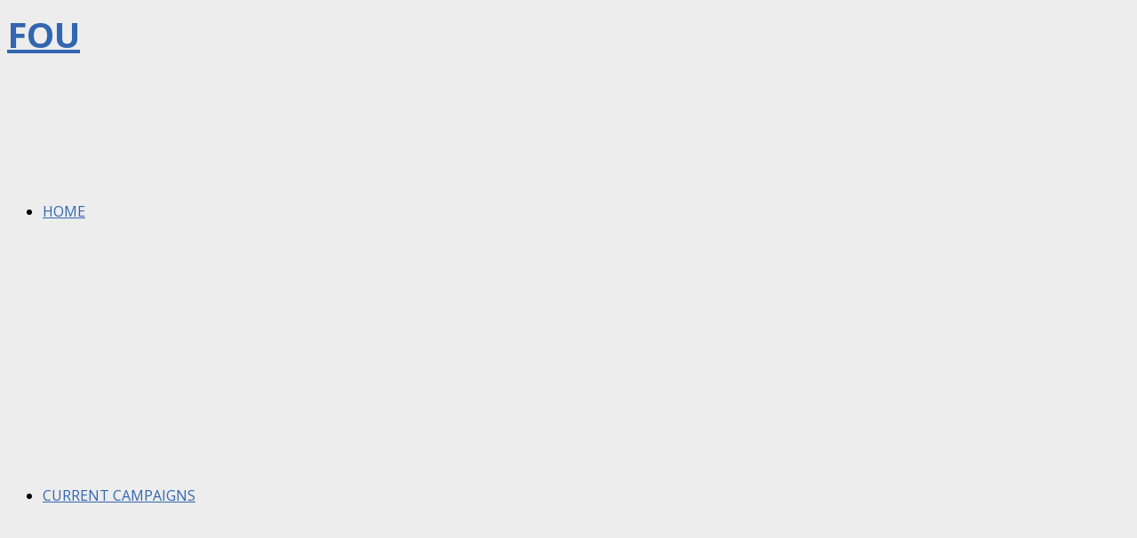

--- FILE ---
content_type: text/html; charset=UTF-8
request_url: https://www.firearmownersunited.com/australian-in-therapy-after-americans-mock-her-shit-opinions-on-gun-control/
body_size: 23333
content:
<!DOCTYPE html>
<html lang="en-AU">
<head>
<meta charset="UTF-8">
<link rel="pingback" href="https://www.firearmownersunited.com/xmlrpc.php" />
<meta name="viewport" content="width=device-width" />
<title>Australian in therapy after Americans mock her shit opinions on gun control &#8211; Firearm Owners United</title>
<meta name='robots' content='max-image-preview:large' />
<link rel='dns-prefetch' href='//secure.gravatar.com' />
<link rel='dns-prefetch' href='//platform.twitter.com' />
<link rel='dns-prefetch' href='//stats.wp.com' />
<link rel='dns-prefetch' href='//fonts.googleapis.com' />
<link rel='dns-prefetch' href='//v0.wordpress.com' />
<link rel='dns-prefetch' href='//jetpack.wordpress.com' />
<link rel='dns-prefetch' href='//s0.wp.com' />
<link rel='dns-prefetch' href='//public-api.wordpress.com' />
<link rel='dns-prefetch' href='//0.gravatar.com' />
<link rel='dns-prefetch' href='//1.gravatar.com' />
<link rel='dns-prefetch' href='//2.gravatar.com' />
<link rel='dns-prefetch' href='//widgets.wp.com' />
<link rel='preconnect' href='//i0.wp.com' />
<link rel="alternate" type="application/rss+xml" title="Firearm Owners United &raquo; Feed" href="https://www.firearmownersunited.com/feed/" />
<link rel="alternate" type="application/rss+xml" title="Firearm Owners United &raquo; Comments Feed" href="https://www.firearmownersunited.com/comments/feed/" />
<link rel="alternate" type="application/rss+xml" title="Firearm Owners United &raquo; Australian in therapy after Americans mock her shit opinions on gun control Comments Feed" href="https://www.firearmownersunited.com/australian-in-therapy-after-americans-mock-her-shit-opinions-on-gun-control/feed/" />
<link rel="alternate" title="oEmbed (JSON)" type="application/json+oembed" href="https://www.firearmownersunited.com/wp-json/oembed/1.0/embed?url=https%3A%2F%2Fwww.firearmownersunited.com%2Faustralian-in-therapy-after-americans-mock-her-shit-opinions-on-gun-control%2F" />
<link rel="alternate" title="oEmbed (XML)" type="text/xml+oembed" href="https://www.firearmownersunited.com/wp-json/oembed/1.0/embed?url=https%3A%2F%2Fwww.firearmownersunited.com%2Faustralian-in-therapy-after-americans-mock-her-shit-opinions-on-gun-control%2F&#038;format=xml" />
<style id='wp-img-auto-sizes-contain-inline-css' type='text/css'>
img:is([sizes=auto i],[sizes^="auto," i]){contain-intrinsic-size:3000px 1500px}
/*# sourceURL=wp-img-auto-sizes-contain-inline-css */
</style>

<link rel='stylesheet' id='jetpack_related-posts-css' href='https://www.firearmownersunited.com/wp-content/plugins/jetpack/modules/related-posts/related-posts.css?ver=20240116' type='text/css' media='all' />
<style id='wp-emoji-styles-inline-css' type='text/css'>

	img.wp-smiley, img.emoji {
		display: inline !important;
		border: none !important;
		box-shadow: none !important;
		height: 1em !important;
		width: 1em !important;
		margin: 0 0.07em !important;
		vertical-align: -0.1em !important;
		background: none !important;
		padding: 0 !important;
	}
/*# sourceURL=wp-emoji-styles-inline-css */
</style>
<link rel='stylesheet' id='wp-block-library-css' href='https://www.firearmownersunited.com/wp-includes/css/dist/block-library/style.min.css?ver=6.9' type='text/css' media='all' />
<style id='wp-block-paragraph-inline-css' type='text/css'>
.is-small-text{font-size:.875em}.is-regular-text{font-size:1em}.is-large-text{font-size:2.25em}.is-larger-text{font-size:3em}.has-drop-cap:not(:focus):first-letter{float:left;font-size:8.4em;font-style:normal;font-weight:100;line-height:.68;margin:.05em .1em 0 0;text-transform:uppercase}body.rtl .has-drop-cap:not(:focus):first-letter{float:none;margin-left:.1em}p.has-drop-cap.has-background{overflow:hidden}:root :where(p.has-background){padding:1.25em 2.375em}:where(p.has-text-color:not(.has-link-color)) a{color:inherit}p.has-text-align-left[style*="writing-mode:vertical-lr"],p.has-text-align-right[style*="writing-mode:vertical-rl"]{rotate:180deg}
/*# sourceURL=https://www.firearmownersunited.com/wp-includes/blocks/paragraph/style.min.css */
</style>
<style id='global-styles-inline-css' type='text/css'>
:root{--wp--preset--aspect-ratio--square: 1;--wp--preset--aspect-ratio--4-3: 4/3;--wp--preset--aspect-ratio--3-4: 3/4;--wp--preset--aspect-ratio--3-2: 3/2;--wp--preset--aspect-ratio--2-3: 2/3;--wp--preset--aspect-ratio--16-9: 16/9;--wp--preset--aspect-ratio--9-16: 9/16;--wp--preset--color--black: #000000;--wp--preset--color--cyan-bluish-gray: #abb8c3;--wp--preset--color--white: #ffffff;--wp--preset--color--pale-pink: #f78da7;--wp--preset--color--vivid-red: #cf2e2e;--wp--preset--color--luminous-vivid-orange: #ff6900;--wp--preset--color--luminous-vivid-amber: #fcb900;--wp--preset--color--light-green-cyan: #7bdcb5;--wp--preset--color--vivid-green-cyan: #00d084;--wp--preset--color--pale-cyan-blue: #8ed1fc;--wp--preset--color--vivid-cyan-blue: #0693e3;--wp--preset--color--vivid-purple: #9b51e0;--wp--preset--gradient--vivid-cyan-blue-to-vivid-purple: linear-gradient(135deg,rgb(6,147,227) 0%,rgb(155,81,224) 100%);--wp--preset--gradient--light-green-cyan-to-vivid-green-cyan: linear-gradient(135deg,rgb(122,220,180) 0%,rgb(0,208,130) 100%);--wp--preset--gradient--luminous-vivid-amber-to-luminous-vivid-orange: linear-gradient(135deg,rgb(252,185,0) 0%,rgb(255,105,0) 100%);--wp--preset--gradient--luminous-vivid-orange-to-vivid-red: linear-gradient(135deg,rgb(255,105,0) 0%,rgb(207,46,46) 100%);--wp--preset--gradient--very-light-gray-to-cyan-bluish-gray: linear-gradient(135deg,rgb(238,238,238) 0%,rgb(169,184,195) 100%);--wp--preset--gradient--cool-to-warm-spectrum: linear-gradient(135deg,rgb(74,234,220) 0%,rgb(151,120,209) 20%,rgb(207,42,186) 40%,rgb(238,44,130) 60%,rgb(251,105,98) 80%,rgb(254,248,76) 100%);--wp--preset--gradient--blush-light-purple: linear-gradient(135deg,rgb(255,206,236) 0%,rgb(152,150,240) 100%);--wp--preset--gradient--blush-bordeaux: linear-gradient(135deg,rgb(254,205,165) 0%,rgb(254,45,45) 50%,rgb(107,0,62) 100%);--wp--preset--gradient--luminous-dusk: linear-gradient(135deg,rgb(255,203,112) 0%,rgb(199,81,192) 50%,rgb(65,88,208) 100%);--wp--preset--gradient--pale-ocean: linear-gradient(135deg,rgb(255,245,203) 0%,rgb(182,227,212) 50%,rgb(51,167,181) 100%);--wp--preset--gradient--electric-grass: linear-gradient(135deg,rgb(202,248,128) 0%,rgb(113,206,126) 100%);--wp--preset--gradient--midnight: linear-gradient(135deg,rgb(2,3,129) 0%,rgb(40,116,252) 100%);--wp--preset--font-size--small: 13px;--wp--preset--font-size--medium: 20px;--wp--preset--font-size--large: 36px;--wp--preset--font-size--x-large: 42px;--wp--preset--spacing--20: 0.44rem;--wp--preset--spacing--30: 0.67rem;--wp--preset--spacing--40: 1rem;--wp--preset--spacing--50: 1.5rem;--wp--preset--spacing--60: 2.25rem;--wp--preset--spacing--70: 3.38rem;--wp--preset--spacing--80: 5.06rem;--wp--preset--shadow--natural: 6px 6px 9px rgba(0, 0, 0, 0.2);--wp--preset--shadow--deep: 12px 12px 50px rgba(0, 0, 0, 0.4);--wp--preset--shadow--sharp: 6px 6px 0px rgba(0, 0, 0, 0.2);--wp--preset--shadow--outlined: 6px 6px 0px -3px rgb(255, 255, 255), 6px 6px rgb(0, 0, 0);--wp--preset--shadow--crisp: 6px 6px 0px rgb(0, 0, 0);}:where(.is-layout-flex){gap: 0.5em;}:where(.is-layout-grid){gap: 0.5em;}body .is-layout-flex{display: flex;}.is-layout-flex{flex-wrap: wrap;align-items: center;}.is-layout-flex > :is(*, div){margin: 0;}body .is-layout-grid{display: grid;}.is-layout-grid > :is(*, div){margin: 0;}:where(.wp-block-columns.is-layout-flex){gap: 2em;}:where(.wp-block-columns.is-layout-grid){gap: 2em;}:where(.wp-block-post-template.is-layout-flex){gap: 1.25em;}:where(.wp-block-post-template.is-layout-grid){gap: 1.25em;}.has-black-color{color: var(--wp--preset--color--black) !important;}.has-cyan-bluish-gray-color{color: var(--wp--preset--color--cyan-bluish-gray) !important;}.has-white-color{color: var(--wp--preset--color--white) !important;}.has-pale-pink-color{color: var(--wp--preset--color--pale-pink) !important;}.has-vivid-red-color{color: var(--wp--preset--color--vivid-red) !important;}.has-luminous-vivid-orange-color{color: var(--wp--preset--color--luminous-vivid-orange) !important;}.has-luminous-vivid-amber-color{color: var(--wp--preset--color--luminous-vivid-amber) !important;}.has-light-green-cyan-color{color: var(--wp--preset--color--light-green-cyan) !important;}.has-vivid-green-cyan-color{color: var(--wp--preset--color--vivid-green-cyan) !important;}.has-pale-cyan-blue-color{color: var(--wp--preset--color--pale-cyan-blue) !important;}.has-vivid-cyan-blue-color{color: var(--wp--preset--color--vivid-cyan-blue) !important;}.has-vivid-purple-color{color: var(--wp--preset--color--vivid-purple) !important;}.has-black-background-color{background-color: var(--wp--preset--color--black) !important;}.has-cyan-bluish-gray-background-color{background-color: var(--wp--preset--color--cyan-bluish-gray) !important;}.has-white-background-color{background-color: var(--wp--preset--color--white) !important;}.has-pale-pink-background-color{background-color: var(--wp--preset--color--pale-pink) !important;}.has-vivid-red-background-color{background-color: var(--wp--preset--color--vivid-red) !important;}.has-luminous-vivid-orange-background-color{background-color: var(--wp--preset--color--luminous-vivid-orange) !important;}.has-luminous-vivid-amber-background-color{background-color: var(--wp--preset--color--luminous-vivid-amber) !important;}.has-light-green-cyan-background-color{background-color: var(--wp--preset--color--light-green-cyan) !important;}.has-vivid-green-cyan-background-color{background-color: var(--wp--preset--color--vivid-green-cyan) !important;}.has-pale-cyan-blue-background-color{background-color: var(--wp--preset--color--pale-cyan-blue) !important;}.has-vivid-cyan-blue-background-color{background-color: var(--wp--preset--color--vivid-cyan-blue) !important;}.has-vivid-purple-background-color{background-color: var(--wp--preset--color--vivid-purple) !important;}.has-black-border-color{border-color: var(--wp--preset--color--black) !important;}.has-cyan-bluish-gray-border-color{border-color: var(--wp--preset--color--cyan-bluish-gray) !important;}.has-white-border-color{border-color: var(--wp--preset--color--white) !important;}.has-pale-pink-border-color{border-color: var(--wp--preset--color--pale-pink) !important;}.has-vivid-red-border-color{border-color: var(--wp--preset--color--vivid-red) !important;}.has-luminous-vivid-orange-border-color{border-color: var(--wp--preset--color--luminous-vivid-orange) !important;}.has-luminous-vivid-amber-border-color{border-color: var(--wp--preset--color--luminous-vivid-amber) !important;}.has-light-green-cyan-border-color{border-color: var(--wp--preset--color--light-green-cyan) !important;}.has-vivid-green-cyan-border-color{border-color: var(--wp--preset--color--vivid-green-cyan) !important;}.has-pale-cyan-blue-border-color{border-color: var(--wp--preset--color--pale-cyan-blue) !important;}.has-vivid-cyan-blue-border-color{border-color: var(--wp--preset--color--vivid-cyan-blue) !important;}.has-vivid-purple-border-color{border-color: var(--wp--preset--color--vivid-purple) !important;}.has-vivid-cyan-blue-to-vivid-purple-gradient-background{background: var(--wp--preset--gradient--vivid-cyan-blue-to-vivid-purple) !important;}.has-light-green-cyan-to-vivid-green-cyan-gradient-background{background: var(--wp--preset--gradient--light-green-cyan-to-vivid-green-cyan) !important;}.has-luminous-vivid-amber-to-luminous-vivid-orange-gradient-background{background: var(--wp--preset--gradient--luminous-vivid-amber-to-luminous-vivid-orange) !important;}.has-luminous-vivid-orange-to-vivid-red-gradient-background{background: var(--wp--preset--gradient--luminous-vivid-orange-to-vivid-red) !important;}.has-very-light-gray-to-cyan-bluish-gray-gradient-background{background: var(--wp--preset--gradient--very-light-gray-to-cyan-bluish-gray) !important;}.has-cool-to-warm-spectrum-gradient-background{background: var(--wp--preset--gradient--cool-to-warm-spectrum) !important;}.has-blush-light-purple-gradient-background{background: var(--wp--preset--gradient--blush-light-purple) !important;}.has-blush-bordeaux-gradient-background{background: var(--wp--preset--gradient--blush-bordeaux) !important;}.has-luminous-dusk-gradient-background{background: var(--wp--preset--gradient--luminous-dusk) !important;}.has-pale-ocean-gradient-background{background: var(--wp--preset--gradient--pale-ocean) !important;}.has-electric-grass-gradient-background{background: var(--wp--preset--gradient--electric-grass) !important;}.has-midnight-gradient-background{background: var(--wp--preset--gradient--midnight) !important;}.has-small-font-size{font-size: var(--wp--preset--font-size--small) !important;}.has-medium-font-size{font-size: var(--wp--preset--font-size--medium) !important;}.has-large-font-size{font-size: var(--wp--preset--font-size--large) !important;}.has-x-large-font-size{font-size: var(--wp--preset--font-size--x-large) !important;}
/*# sourceURL=global-styles-inline-css */
</style>

<style id='classic-theme-styles-inline-css' type='text/css'>
/*! This file is auto-generated */
.wp-block-button__link{color:#fff;background-color:#32373c;border-radius:9999px;box-shadow:none;text-decoration:none;padding:calc(.667em + 2px) calc(1.333em + 2px);font-size:1.125em}.wp-block-file__button{background:#32373c;color:#fff;text-decoration:none}
/*# sourceURL=/wp-includes/css/classic-themes.min.css */
</style>
<link rel='stylesheet' id='wp-components-css' href='https://www.firearmownersunited.com/wp-includes/css/dist/components/style.min.css?ver=6.9' type='text/css' media='all' />
<link rel='stylesheet' id='wp-preferences-css' href='https://www.firearmownersunited.com/wp-includes/css/dist/preferences/style.min.css?ver=6.9' type='text/css' media='all' />
<link rel='stylesheet' id='wp-block-editor-css' href='https://www.firearmownersunited.com/wp-includes/css/dist/block-editor/style.min.css?ver=6.9' type='text/css' media='all' />
<link rel='stylesheet' id='wp-reusable-blocks-css' href='https://www.firearmownersunited.com/wp-includes/css/dist/reusable-blocks/style.min.css?ver=6.9' type='text/css' media='all' />
<link rel='stylesheet' id='wp-patterns-css' href='https://www.firearmownersunited.com/wp-includes/css/dist/patterns/style.min.css?ver=6.9' type='text/css' media='all' />
<link rel='stylesheet' id='wp-editor-css' href='https://www.firearmownersunited.com/wp-includes/css/dist/editor/style.min.css?ver=6.9' type='text/css' media='all' />
<link rel='stylesheet' id='captain-form-block-style-css-css' href='https://www.firearmownersunited.com/wp-content/plugins/captainform/admin/gutenberg/blocks.style.build.css?ver=6.9' type='text/css' media='all' />
<link rel='stylesheet' id='wp-social-media-slider-lite-css' href='https://www.firearmownersunited.com/wp-content/plugins/wp-social-media-slider-lite/public/css/wpsms-public.css?ver=1.3.7' type='text/css' media='all' />
<link rel='stylesheet' id='parent-style-css' href='https://www.firearmownersunited.com/wp-content/themes/liveblog/style.css?ver=6.9' type='text/css' media='all' />
<link rel='stylesheet' id='liveblog-google-font-css' href='//fonts.googleapis.com/css?family=Open+Sans%3A400%2C500%2C600%2C700%2C800&#038;ver=6.9' type='text/css' media='all' />
<link rel='stylesheet' id='liveblog-style-css' href='https://www.firearmownersunited.com/wp-content/themes/liveblog-child/style.css?ver=6.9' type='text/css' media='all' />
<link rel='stylesheet' id='liveblog-font-awesome-css' href='https://www.firearmownersunited.com/wp-content/themes/liveblog/assets/css/font-awesome.min.css?ver=6.9' type='text/css' media='all' />
<link rel='stylesheet' id='liveblog-responsive-css' href='https://www.firearmownersunited.com/wp-content/themes/liveblog/assets/css/responsive.css?ver=6.9' type='text/css' media='all' />
<link rel='stylesheet' id='jetpack_likes-css' href='https://www.firearmownersunited.com/wp-content/plugins/jetpack/modules/likes/style.css?ver=15.4' type='text/css' media='all' />
<link rel='stylesheet' id='sharedaddy-css' href='https://www.firearmownersunited.com/wp-content/plugins/jetpack/modules/sharedaddy/sharing.css?ver=15.4' type='text/css' media='all' />
<link rel='stylesheet' id='social-logos-css' href='https://www.firearmownersunited.com/wp-content/plugins/jetpack/_inc/social-logos/social-logos.min.css?ver=15.4' type='text/css' media='all' />
<script type="text/javascript" src="https://www.firearmownersunited.com/wp-includes/js/jquery/jquery.min.js?ver=3.7.1" id="jquery-core-js"></script>
<script type="text/javascript" src="https://www.firearmownersunited.com/wp-includes/js/jquery/jquery-migrate.min.js?ver=3.4.1" id="jquery-migrate-js"></script>
<script type="text/javascript" id="jetpack_related-posts-js-extra">
/* <![CDATA[ */
var related_posts_js_options = {"post_heading":"h4"};
//# sourceURL=jetpack_related-posts-js-extra
/* ]]> */
</script>
<script type="text/javascript" src="https://www.firearmownersunited.com/wp-content/plugins/jetpack/_inc/build/related-posts/related-posts.min.js?ver=20240116" id="jetpack_related-posts-js"></script>
<script type="text/javascript" src="https://www.firearmownersunited.com/wp-content/plugins/wp-social-media-slider-lite/public/js/wpsms-public.min.js?ver=1.3.7" id="wp-social-media-slider-lite-js"></script>
<link rel="https://api.w.org/" href="https://www.firearmownersunited.com/wp-json/" /><link rel="alternate" title="JSON" type="application/json" href="https://www.firearmownersunited.com/wp-json/wp/v2/posts/3601" /><link rel="EditURI" type="application/rsd+xml" title="RSD" href="https://www.firearmownersunited.com/xmlrpc.php?rsd" />
<link rel="canonical" href="https://www.firearmownersunited.com/australian-in-therapy-after-americans-mock-her-shit-opinions-on-gun-control/" />
<link rel='shortlink' href='https://wp.me/p7yKNC-W5' />

			<style>
				.wpsms .wpsms-meta-info:before,
				.wpsms .owl-next,
				.wpsms .owl-prev,
				.wpsms a {
					color: #000000
				}
			</style>
			<script>var ajaxurl = 'https://www.firearmownersunited.com/wp-admin/admin-ajax.php';</script>	<style>img#wpstats{display:none}</style>
			<style type="text/css">
	body { font-family: Open Sans}.header #logo {font-family: Open Sans;font-style: ;font-weight: ;font-size: 40px;line-height: 12px;text-transform: uppercase;}.nav-menu {font-family: Open Sans;font-style: normal;font-weight: 400;font-size: 13;line-height: 20;text-transform: uppercase;}h1,h2,h3,h4,h5,h6, .widgettitle, .search-button, #commentform #submit { font-family: Open Sans}.entry-title {font-family: Open Sans;font-style: normal;font-weight: 700;font-size: 50px;line-height: 38px;text-transform: lowercase;}.single-title {font-family: Open Sans;font-style: normal;font-weight: 700;font-size: 50px;}.post-content {font-family: Open Sans;font-style: normal;font-weight: 400;}.widget-title, #tabs li, .section-heading {font-family: Open Sans;font-style: normal;font-weight: 700;text-transform: uppercase;}	.main-nav ul li a:before, .tagcloud a:hover, .pagination span, .pagination a:hover, .read-more a:hover, .post-format-quote, .flex-direction-nav a, .search-button, #subscribe-widget input[type='submit'], #wp-calendar caption, #wp-calendar td#today, #commentform #submit, .wpcf7-submit, .off-canvas-search { background-color:#3266b0; }
	a, a:hover, .title a:hover, .sidebar a:hover, .breadcrumbs a:hover, .meta a:hover, .post-meta a:hover, .post .post-content ul li:before, .content-page .post-content ul li:before, .reply:hover i, .reply:hover a, .edit-post a, .error-text, .footer a:hover, .post-type i, .post-meta .post-type i, .post-navigation a:hover {
		color:#3266b0;
	}
	.pagination span, .pagination a:hover, .post-content blockquote, .tagcloud a:hover, .post blockquote, .comment-reply-link:hover, .post-type, .post-meta .post-type, #tabs li.active a {
		border-color:#3266b0;
	}
    	</style>
<style type="text/css">.recentcomments a{display:inline !important;padding:0 !important;margin:0 !important;}</style>			<meta name="twitter:card" content="summary" />
			<meta name="twitter:site" content="FOU_official" />
			<meta name="twitter:creator" content="FOU_official" />
							<meta name="twitter:title" content="Australian in therapy after Americans mock her shit opinions on gun control" />
									<meta name="twitter:description" content=""/>
													
											<meta name="twitter:image" content="https://i0.wp.com/www.firearmownersunited.com/wp-content/uploads/2019/08/shock.jpg?fit=614%2C437&ssl=1" />
											<style type="text/css" id="custom-background-css">
body.custom-background { background-color: #ededed; background-image: url("https://www.firearmownersunited.com/wp-content/themes/liveblog/assets/images/bg.png"); background-position: left top; background-size: auto; background-repeat: repeat; background-attachment: scroll; }
</style>
	
<!-- Jetpack Open Graph Tags -->
<meta property="og:type" content="article" />
<meta property="og:title" content="Australian in therapy after Americans mock her shit opinions on gun control" />
<meta property="og:url" content="https://www.firearmownersunited.com/australian-in-therapy-after-americans-mock-her-shit-opinions-on-gun-control/" />
<meta property="og:description" content="A Manly woman is being treated for shock and hurt feelings, as a social media post went horribly wrong. Saffron Harrison, 26, was admitted to hospital seeking psychiatric treatment last night after…" />
<meta property="article:published_time" content="2019-08-10T03:05:29+00:00" />
<meta property="article:modified_time" content="2019-08-10T03:05:36+00:00" />
<meta property="og:site_name" content="Firearm Owners United" />
<meta property="og:image" content="https://i0.wp.com/www.firearmownersunited.com/wp-content/uploads/2019/08/shock.jpg?fit=614%2C437&#038;ssl=1" />
<meta property="og:image:width" content="614" />
<meta property="og:image:height" content="437" />
<meta property="og:image:alt" content="" />

<!-- End Jetpack Open Graph Tags -->
<meta name="twitter:widgets:link-color" content="#000000"><meta name="twitter:widgets:border-color" content="#000000"><meta name="twitter:partner" content="tfwp"><link rel="icon" href="https://i0.wp.com/www.firearmownersunited.com/wp-content/uploads/2016/03/cropped-Website-icon.png?fit=32%2C32&#038;ssl=1" sizes="32x32" />
<link rel="icon" href="https://i0.wp.com/www.firearmownersunited.com/wp-content/uploads/2016/03/cropped-Website-icon.png?fit=192%2C192&#038;ssl=1" sizes="192x192" />
<link rel="apple-touch-icon" href="https://i0.wp.com/www.firearmownersunited.com/wp-content/uploads/2016/03/cropped-Website-icon.png?fit=180%2C180&#038;ssl=1" />
<meta name="msapplication-TileImage" content="https://i0.wp.com/www.firearmownersunited.com/wp-content/uploads/2016/03/cropped-Website-icon.png?fit=270%2C270&#038;ssl=1" />

<meta name="twitter:card" content="summary"><meta name="twitter:title" content="Australian in therapy after Americans mock her shit opinions on gun control"><meta name="twitter:site" content="@FOU_official"><meta name="twitter:description" content="A Manly woman is being treated for shock and hurt feelings, as a social media post went horribly wrong. Saffron Harrison, 26, was admitted to hospital seeking psychiatric treatment last night after her lengthy Facebook tirade about gun control in the United States was savagely criticised,&hellip;"><meta name="twitter:image" content="https://i0.wp.com/www.firearmownersunited.com/wp-content/uploads/2019/08/shock.jpg?fit=614%2C437&amp;ssl=1"><meta name="twitter:creator" content="@FOU_official">
</head>
<body id="blog" class="wp-singular post-template-default single single-post postid-3601 single-format-standard custom-background wp-theme-liveblog wp-child-theme-liveblog-child main" itemscope itemtype="http://schema.org/WebPage">
<!-- START HEADER -->

                <header class="main-header clearfix">
    <div class="top-border">
    </div>
    <div class="header clearfix">
        <div class="container">
            <div class="logo-wrap">
                                                                            <h2 id="logo">
                            <a href="https://www.firearmownersunited.com/">FOU</a>
                        </h2>
                                                                </div>
            <div class="main-menu menu-one clearfix">
                <div class="center-width clearfix">
    <div class="menu-btn off-menu fa fa-align-justify" data-effect="st-effect-4"></div>
    <div class="main-nav">
        <nav class="nav-menu" >
            <div id="close-button"><i class="fa fa-times"></i></div>
            <ul id="menu-menu-1" class="menu"><li id="menu-item-50" class="menu-item menu-item-type-custom menu-item-object-custom menu-item-home menu-item-50"><a href="http://www.firearmownersunited.com/">Home</a></li>
<li id="menu-item-4014" class="menu-item menu-item-type-post_type menu-item-object-page menu-item-has-children menu-item-4014"><a href="https://www.firearmownersunited.com/current-campaigns/">Current Campaigns</a>
<ul class="sub-menu">
	<li id="menu-item-4106" class="menu-item menu-item-type-post_type menu-item-object-page menu-item-has-children menu-item-4106"><a href="https://www.firearmownersunited.com/suppressor-september-2023/">Suppressor September 2023</a>
	<ul class="sub-menu">
		<li id="menu-item-4107" class="menu-item menu-item-type-post_type menu-item-object-page menu-item-4107"><a href="https://www.firearmownersunited.com/suppressor-letter-templates/">Suppressor letter templates</a></li>
	</ul>
</li>
	<li id="menu-item-4067" class="menu-item menu-item-type-post_type menu-item-object-page menu-item-4067"><a href="https://www.firearmownersunited.com/current-campaigns/inquiry-into-victorias-recreational-native-bird-hunting-arrangements-submission/">Inquiry into Victoria’s Recreational Native Bird Hunting Arrangements – Submission</a></li>
	<li id="menu-item-4062" class="menu-item menu-item-type-post_type menu-item-object-page menu-item-4062"><a href="https://www.firearmownersunited.com/current-campaigns/national-firearm-register-consultation-submission/">National Firearm Register consultation submission</a></li>
	<li id="menu-item-4035" class="menu-item menu-item-type-post_type menu-item-object-page menu-item-4035"><a href="https://www.firearmownersunited.com/current-campaigns/bowhunting-south-australia-our-statement/">Bowhunting South Australia – Our Statement</a></li>
</ul>
</li>
<li id="menu-item-140" class="menu-item menu-item-type-post_type menu-item-object-page menu-item-140"><a href="https://www.firearmownersunited.com/membership/">Membership</a></li>
<li id="menu-item-303" class="menu-item menu-item-type-post_type menu-item-object-page menu-item-303"><a href="https://www.firearmownersunited.com/how-to-get-your-firearm-license-state-by-state/">How to get your firearm license</a></li>
<li id="menu-item-3858" class="menu-item menu-item-type-post_type menu-item-object-page menu-item-3858"><a href="https://www.firearmownersunited.com/merch-shop/">Merch Shop</a></li>
<li id="menu-item-52" class="menu-item menu-item-type-post_type menu-item-object-page menu-item-52"><a href="https://www.firearmownersunited.com/database/">Database</a></li>
<li id="menu-item-51" class="menu-item menu-item-type-post_type menu-item-object-page menu-item-has-children menu-item-51"><a href="https://www.firearmownersunited.com/about-us/">About Us</a>
<ul class="sub-menu">
	<li id="menu-item-53" class="menu-item menu-item-type-post_type menu-item-object-page menu-item-53"><a href="https://www.firearmownersunited.com/policy-and-stance/">Policy and Stance</a></li>
	<li id="menu-item-157" class="menu-item menu-item-type-post_type menu-item-object-page menu-item-157"><a href="https://www.firearmownersunited.com/meet-the-team/">Meet the team</a></li>
	<li id="menu-item-919" class="menu-item menu-item-type-post_type menu-item-object-page menu-item-919"><a href="https://www.firearmownersunited.com/donate/">Donate</a></li>
	<li id="menu-item-3990" class="menu-item menu-item-type-post_type menu-item-object-page menu-item-3990"><a href="https://www.firearmownersunited.com/current-campaigns/">Current Campaigns</a></li>
	<li id="menu-item-70" class="menu-item menu-item-type-post_type menu-item-object-page current_page_parent menu-item-70"><a href="https://www.firearmownersunited.com/blog/">Articles &#038; Blogs</a></li>
</ul>
</li>
<li id="menu-item-55" class="menu-item menu-item-type-post_type menu-item-object-page menu-item-has-children menu-item-55"><a href="https://www.firearmownersunited.com/the-australian-firearms-industry/">The Australian Firearms Industry</a>
<ul class="sub-menu">
	<li id="menu-item-258" class="menu-item menu-item-type-post_type menu-item-object-page menu-item-258"><a href="https://www.firearmownersunited.com/partners/">Our Partners, Sponsors and Corporate Members</a></li>
	<li id="menu-item-182" class="menu-item menu-item-type-post_type menu-item-object-page menu-item-182"><a href="https://www.firearmownersunited.com/current-competitions/">Current competitions</a></li>
</ul>
</li>
</ul>        </nav>
    </div><!-- .main-nav -->
    </div>            </div><!--.main-menu-->
        </div><!-- .container -->
    </div><!-- .header -->
</header>		

			
		


				<!-- END HEADER -->
	<div class="st-container">
		<div class="main-container ">
			<div class="menu-pusher">
			
 <div class="main-wrapper clearfix">
	
               
			<div id="page">
		<div class="detail-page">
			<div class="main-content">
				<div id="content" class="content-area single-content-area">
					<div class="content-single">
						<div class="content-detail">
						                                    <div class="breadcrumbs">
                                        <a href="https://www.firearmownersunited.com"> <i class="fa fa-home"></i>Home</a>&nbsp;&nbsp;/&nbsp;&nbsp;<a href="https://www.firearmownersunited.com/category/satiresaturday/" rel="category tag">#SatireSaturday</a> &bull; <a href="https://www.firearmownersunited.com/category/2nd-amendment/" rel="category tag">2nd Amendment</a>&nbsp;&nbsp;/&nbsp;&nbsp;Australian in therapy after Americans mock her shit opinions on gun control                                    </div>                                <div class="single-content">
                                    <article id="post-3601" class="post-3601 post type-post status-publish format-standard has-post-thumbnail hentry category-satiresaturday category-2nd-amendment">
                                        <div class="post-box">
                                            <header>
                                                <h1 class="title entry-title single-title">Australian in therapy after Americans mock her shit opinions on gun control</h1>
                                            </header><!--.header-->
                                            <div class="post-meta">
	<span class="post-type post-type-standard"><i class="fa fa-thumb-tack"></i></span>            <span class="post-author"><i class="fa fa-user"></i><a href="https://www.firearmownersunited.com/author/fouadmin/" title="Posts by fouadmin" rel="author">fouadmin</a></span>            <span class="post-date">
                <i class="fa fa-calendar"></i>
                <time datetime="2019-08-10T13:05:29+10:00" title="10 August, 2019">
                    August 10, 2019                </time>
            </span>		  <span class="post-cats"><i class="fa fa-tag"></i> <a href="https://www.firearmownersunited.com/category/satiresaturday/" rel="category tag">#SatireSaturday</a>, <a href="https://www.firearmownersunited.com/category/2nd-amendment/" rel="category tag">2nd Amendment</a></span>		  <span class="post-comments"><i class="fa fa-comments-o"></i> <a href="https://www.firearmownersunited.com/australian-in-therapy-after-americans-mock-her-shit-opinions-on-gun-control/#comments" class="comments-link" >8 Comments</a></span></div><!--.post-meta-->                                                       <div class="post-common-type">
                                                            <div class="featured-single">
                                                                <img width="614" height="334" src="https://i0.wp.com/www.firearmownersunited.com/wp-content/uploads/2019/08/shock.jpg?resize=614%2C334&amp;ssl=1" class="attachment-liveblog-featured size-liveblog-featured wp-post-image" alt="" decoding="async" fetchpriority="high" data-attachment-id="3602" data-permalink="https://www.firearmownersunited.com/australian-in-therapy-after-americans-mock-her-shit-opinions-on-gun-control/shock/" data-orig-file="https://i0.wp.com/www.firearmownersunited.com/wp-content/uploads/2019/08/shock.jpg?fit=614%2C437&amp;ssl=1" data-orig-size="614,437" data-comments-opened="1" data-image-meta="{&quot;aperture&quot;:&quot;0&quot;,&quot;credit&quot;:&quot;User1&quot;,&quot;camera&quot;:&quot;&quot;,&quot;caption&quot;:&quot;&quot;,&quot;created_timestamp&quot;:&quot;1565441287&quot;,&quot;copyright&quot;:&quot;&quot;,&quot;focal_length&quot;:&quot;0&quot;,&quot;iso&quot;:&quot;0&quot;,&quot;shutter_speed&quot;:&quot;0&quot;,&quot;title&quot;:&quot;&quot;,&quot;orientation&quot;:&quot;0&quot;}" data-image-title="shock" data-image-description="" data-image-caption="" data-medium-file="https://i0.wp.com/www.firearmownersunited.com/wp-content/uploads/2019/08/shock.jpg?fit=300%2C214&amp;ssl=1" data-large-file="https://i0.wp.com/www.firearmownersunited.com/wp-content/uploads/2019/08/shock.jpg?fit=614%2C437&amp;ssl=1" />                                                            </div>
                                                        </div>                                            <div class="post-inner">
                                                <div class="post-content entry-content single-post-content">

                                                    
<p>A Manly woman is being treated for shock and hurt feelings,
as a social media post went horribly wrong.</p>



<p>Saffron Harrison, 26, was admitted to hospital seeking psychiatric
treatment last night after her lengthy Facebook tirade about gun control in the
United States was savagely criticised, leading her to delete both the post and
her trip to the US.</p>



<p>Harrison, who was emotionally spent from posting on Kristina
Kenneally’s page telling the NRA to <em>“butt out of Australia”</em> the week
before, took to Facebook to let her thoughts known in the wake of two
shootings.</p>



<p>In addition to sharing a link from the Sydney Morning
Herald, this is what Harrison had to say:</p>



<p><em>“Thoughts and prayers going to fix this again America? Speaking as an Australian, I think it’s time Americans fixed their bloody gun laws like we did. This is the only place in the world that this actually happens. These rapid fire semi-automatic assault rifles are weapons of war and no-one needs them. Give me one bloody good reason you bloody rednecks need one other than to compensate for your tiny penis!! You care about your bloody guns more than your bloody kids’ lives!! Fighting back against the government is a total fantasy when the government has tanks and planes. Give up your bloody guns already!”</em></p>



<p>Donald Trump was also not spared:<br> <br> <em>“Drumpf is clearly in bed with NRA. The Cheeto cares more about locking kids up in cages than he does about their lives! I&#8217;m so glad I live in Australia!”</em></p>



<p>However, several American commenters took exception to
Harrison’s public post and responded in kind. <br>
<br>
Here’s some of what Harrison was subjected to:</p>



<p><em>“There’s no such thing as rapid fire semi-automatic
assault weapons. At least know something about firearms before you critique
them.”<br>
<br>
“Per capita murder has dropped nearly 49% since the 1980’s while there are now
over 400 million guns, but according to the media it’s a total war zone over
here.”</em></p>



<p><em>“Trump is a dictator that locks people in cages at the border
but you support his red flag laws so he can have all the guns? Lol ok then.”</em></p>



<p><em>“You don’t believe in a second amendment because fighting back against government tyranny is a fantasy. So, you think the citizens of Hong Kong should just lie down and die as the Chinese PLA goes Tiananmen 2.0 on their ass?”</em></p>



<p><em>&nbsp;“Over 22,000 pieces
of legislation at the federal, state and county level but apparently we haven’t
done enough to regulate firearms. Good one Saffron.”<br>
<br>
“Rights are not about need and need is an authoritarian argument. We don’t care
what you think of our rights, convict, because you guys can’t even speak freely.”</em></p>



<p>“It was horrible. No-one should have to experience differing
points of view,” Harrison said.</p>



<p>“All I wanted some fast validation from my friends and what
I got was destroyed.”</p>



<p>Harrison, who states she doesn’t know what the gun laws are but
<em>‘heard they are pretty bad’</em>, has suffered more than just a bruised ego. The
backlash has prompted her to cancel her upcoming speaking tour on gun control
in California and New York.</p>



<p>“Everything’s been really stressful. I have had to reschedule
and go to Europe for 5 weeks on a holiday instead. Mum and Dad were kind enough
to say I don’t have to pay the money back.” </p>



<p>Boyfriend Ben Davies was cathartic but honest about the
incident.</p>



<p>“I think her problem was that she wasn’t being patronising
or condescending enough,” Davies said.</p>



<p>“She was already on the back foot not having any firearms
experience or subject matter knowledge. Often you can mask that with appeals to
emotion and vacuous moralising, but she needs to work on those.”</p>



<p>“She needs to go with more than a snarky <em>‘thought and
prayers’</em> because it’s not really edgy or original and frankly just makes
you sound like a dickhead.”</p>



<p>AFP Superintendent Chris Roberts urged caution on social media and that being an ultracrepidarian isn’t for everyone.<br> <br> “Australians are well-known for their patronising lectures of American culture. There’s a time and place for them but the public need to understand the risks of airing completely shit opinions online.”</p>

<div class="twitter-share"><a href="https://twitter.com/intent/tweet?url=https%3A%2F%2Fwww.firearmownersunited.com%2Faustralian-in-therapy-after-americans-mock-her-shit-opinions-on-gun-control%2F&#038;via=FOU_official&#038;related=fou_official%3Afouadmin" class="twitter-share-button" data-size="large">Tweet</a></div>
<div class="sharedaddy sd-sharing-enabled"><div class="robots-nocontent sd-block sd-social sd-social-icon sd-sharing"><h3 class="sd-title">Share this:</h3><div class="sd-content"><ul><li class="share-twitter"><a rel="nofollow noopener noreferrer"
				data-shared="sharing-twitter-3601"
				class="share-twitter sd-button share-icon no-text"
				href="https://www.firearmownersunited.com/australian-in-therapy-after-americans-mock-her-shit-opinions-on-gun-control/?share=twitter"
				target="_blank"
				aria-labelledby="sharing-twitter-3601"
				>
				<span id="sharing-twitter-3601" hidden>Click to share on X (Opens in new window)</span>
				<span>X</span>
			</a></li><li class="share-facebook"><a rel="nofollow noopener noreferrer"
				data-shared="sharing-facebook-3601"
				class="share-facebook sd-button share-icon no-text"
				href="https://www.firearmownersunited.com/australian-in-therapy-after-americans-mock-her-shit-opinions-on-gun-control/?share=facebook"
				target="_blank"
				aria-labelledby="sharing-facebook-3601"
				>
				<span id="sharing-facebook-3601" hidden>Click to share on Facebook (Opens in new window)</span>
				<span>Facebook</span>
			</a></li><li class="share-print"><a rel="nofollow noopener noreferrer"
				data-shared="sharing-print-3601"
				class="share-print sd-button share-icon no-text"
				href="https://www.firearmownersunited.com/australian-in-therapy-after-americans-mock-her-shit-opinions-on-gun-control/#print?share=print"
				target="_blank"
				aria-labelledby="sharing-print-3601"
				>
				<span id="sharing-print-3601" hidden>Click to print (Opens in new window)</span>
				<span>Print</span>
			</a></li><li class="share-reddit"><a rel="nofollow noopener noreferrer"
				data-shared="sharing-reddit-3601"
				class="share-reddit sd-button share-icon no-text"
				href="https://www.firearmownersunited.com/australian-in-therapy-after-americans-mock-her-shit-opinions-on-gun-control/?share=reddit"
				target="_blank"
				aria-labelledby="sharing-reddit-3601"
				>
				<span id="sharing-reddit-3601" hidden>Click to share on Reddit (Opens in new window)</span>
				<span>Reddit</span>
			</a></li><li class="share-end"></li></ul></div></div></div><div class='sharedaddy sd-block sd-like jetpack-likes-widget-wrapper jetpack-likes-widget-unloaded' id='like-post-wrapper-111717404-3601-696f8172d51a8' data-src='https://widgets.wp.com/likes/?ver=15.4#blog_id=111717404&amp;post_id=3601&amp;origin=www.firearmownersunited.com&amp;obj_id=111717404-3601-696f8172d51a8' data-name='like-post-frame-111717404-3601-696f8172d51a8' data-title='Like or Reblog'><h3 class="sd-title">Like this:</h3><div class='likes-widget-placeholder post-likes-widget-placeholder' style='height: 55px;'><span class='button'><span>Like</span></span> <span class="loading">Loading...</span></div><span class='sd-text-color'></span><a class='sd-link-color'></a></div>
<div id='jp-relatedposts' class='jp-relatedposts' >
	<h3 class="jp-relatedposts-headline"><em>Related</em></h3>
</div>                                                    
                                                    
                                                                                                    </div><!--.single-post-content-->
                                            </div><!--.post-inner-->
                                        </div><!--.post-box-->
                                    </article>
                                </div><!--.single-content-->
						  </div>
                            	<nav class="navigation post-navigation single-box clearfix" role="navigation">
		<div class="nav-links">
			<div class="alignleft post-nav-links prev-link-wrapper"><div class="prev-link"><a href="https://www.firearmownersunited.com/another-pauline-hanson-sell-out-of-firearm-owners-while-neil-mitchell-spews-nonsense/" rel="prev">Previous Article</a></div></div><div class="alignright post-nav-links next-link-wrapper"><div class="next-link"><a href="https://www.firearmownersunited.com/sydney-stabbing/" rel="next">Next Article</a></div></div>		</div><!-- .nav-links -->
	</nav><!-- .navigation -->
	<div class="author-box">
	<h3 class="section-heading uppercase">About Author</h3>
	<div class="author-box-avtar">
		<img alt='' src='https://secure.gravatar.com/avatar/ef269845479c3e772d1e3f1614a5230991957e57cea42d74916a7669784a877e?s=100&#038;d=mm&#038;r=pg' srcset='https://secure.gravatar.com/avatar/ef269845479c3e772d1e3f1614a5230991957e57cea42d74916a7669784a877e?s=200&#038;d=mm&#038;r=pg 2x' class='avatar avatar-100 photo' height='100' width='100' decoding='async'/>	</div>
	<div class="author-info-container">
		<div class="author-info">
			<div class="author-head">
				<h5>fouadmin</h5>
			</div>
			<p></p>
		</div>
	</div>
</div><div class="relatedposts"><h3 class="section-heading uppercase"><span>Related Posts</span></h3><ul class="slides">                    <li>
                        <a href="https://www.firearmownersunited.com/local-fudd-ecstatic-ranges-have-re-opened-so-he-can-steal-brass-again/" title="Local Fudd ecstatic ranges have re-opened so he can steal brass again" rel="nofollow">
                            <div class="relatedthumb">
                                 
                                    <img width="240" height="185" src="https://i0.wp.com/www.firearmownersunited.com/wp-content/uploads/2020/05/endless-brass-image-scaled.jpg?resize=240%2C185&amp;ssl=1" class="attachment-liveblog-related size-liveblog-related wp-post-image" alt="" decoding="async" srcset="https://i0.wp.com/www.firearmownersunited.com/wp-content/uploads/2020/05/endless-brass-image-scaled.jpg?resize=240%2C185&amp;ssl=1 240w, https://i0.wp.com/www.firearmownersunited.com/wp-content/uploads/2020/05/endless-brass-image-scaled.jpg?zoom=2&amp;resize=240%2C185&amp;ssl=1 480w, https://i0.wp.com/www.firearmownersunited.com/wp-content/uploads/2020/05/endless-brass-image-scaled.jpg?zoom=3&amp;resize=240%2C185&amp;ssl=1 720w" sizes="(max-width: 240px) 100vw, 240px" data-attachment-id="3802" data-permalink="https://www.firearmownersunited.com/local-fudd-ecstatic-ranges-have-re-opened-so-he-can-steal-brass-again/endless-brass-image/" data-orig-file="https://i0.wp.com/www.firearmownersunited.com/wp-content/uploads/2020/05/endless-brass-image-scaled.jpg?fit=2560%2C1707&amp;ssl=1" data-orig-size="2560,1707" data-comments-opened="1" data-image-meta="{&quot;aperture&quot;:&quot;10&quot;,&quot;credit&quot;:&quot;RJ BIRCH&quot;,&quot;camera&quot;:&quot;NIKON D7100&quot;,&quot;caption&quot;:&quot;&quot;,&quot;created_timestamp&quot;:&quot;1589575981&quot;,&quot;copyright&quot;:&quot;&quot;,&quot;focal_length&quot;:&quot;22&quot;,&quot;iso&quot;:&quot;2000&quot;,&quot;shutter_speed&quot;:&quot;0.125&quot;,&quot;title&quot;:&quot;&quot;,&quot;orientation&quot;:&quot;1&quot;}" data-image-title="endless brass image" data-image-description="" data-image-caption="" data-medium-file="https://i0.wp.com/www.firearmownersunited.com/wp-content/uploads/2020/05/endless-brass-image-scaled.jpg?fit=300%2C200&amp;ssl=1" data-large-file="https://i0.wp.com/www.firearmownersunited.com/wp-content/uploads/2020/05/endless-brass-image-scaled.jpg?fit=713%2C476&amp;ssl=1" />                                                            </div>
                            <div class="related-content">
                                <header>
                                    <h2 class="title title18">
                                        Local Fudd ecstatic ranges have re-opened so he can steal brass again                                    </h2>
                                </header><!--.header-->		
                                <div class="r-meta">
                                                                            <time datetime="2020-05-16T15:14:43+10:00"><i class="fa fa-clock-o"></i> 16 May, 2020</time>
                                                                    </div>
                            </div><!--.related-content-->
                        </a>
                    </li>
                                        <li>
                        <a href="https://www.firearmownersunited.com/australian-man-rushed-to-hospital-after-overhearing-nra-mentioned-at-pub/" title="Australian man rushed to hospital after overhearing ‘NRA’ mentioned at pub" rel="nofollow">
                            <div class="relatedthumb">
                                 
                                    <img width="240" height="185" src="https://i0.wp.com/www.firearmownersunited.com/wp-content/uploads/2019/06/ambulance.jpg?resize=240%2C185&amp;ssl=1" class="attachment-liveblog-related size-liveblog-related wp-post-image" alt="" decoding="async" loading="lazy" srcset="https://i0.wp.com/www.firearmownersunited.com/wp-content/uploads/2019/06/ambulance.jpg?resize=240%2C185&amp;ssl=1 240w, https://i0.wp.com/www.firearmownersunited.com/wp-content/uploads/2019/06/ambulance.jpg?zoom=2&amp;resize=240%2C185&amp;ssl=1 480w" sizes="auto, (max-width: 240px) 100vw, 240px" data-attachment-id="3560" data-permalink="https://www.firearmownersunited.com/australian-man-rushed-to-hospital-after-overhearing-nra-mentioned-at-pub/ambulance/" data-orig-file="https://i0.wp.com/www.firearmownersunited.com/wp-content/uploads/2019/06/ambulance.jpg?fit=572%2C368&amp;ssl=1" data-orig-size="572,368" data-comments-opened="1" data-image-meta="{&quot;aperture&quot;:&quot;0&quot;,&quot;credit&quot;:&quot;&quot;,&quot;camera&quot;:&quot;&quot;,&quot;caption&quot;:&quot;&quot;,&quot;created_timestamp&quot;:&quot;0&quot;,&quot;copyright&quot;:&quot;&quot;,&quot;focal_length&quot;:&quot;0&quot;,&quot;iso&quot;:&quot;0&quot;,&quot;shutter_speed&quot;:&quot;0&quot;,&quot;title&quot;:&quot;&quot;,&quot;orientation&quot;:&quot;1&quot;}" data-image-title="ambulance" data-image-description="" data-image-caption="" data-medium-file="https://i0.wp.com/www.firearmownersunited.com/wp-content/uploads/2019/06/ambulance.jpg?fit=300%2C193&amp;ssl=1" data-large-file="https://i0.wp.com/www.firearmownersunited.com/wp-content/uploads/2019/06/ambulance.jpg?fit=572%2C368&amp;ssl=1" />                                                            </div>
                            <div class="related-content">
                                <header>
                                    <h2 class="title title18">
                                        Australian man rushed to hospital after overhearing ‘NRA’ mentioned at pub                                    </h2>
                                </header><!--.header-->		
                                <div class="r-meta">
                                                                            <time datetime="2019-06-22T09:36:58+10:00"><i class="fa fa-clock-o"></i> 22 June, 2019</time>
                                                                    </div>
                            </div><!--.related-content-->
                        </a>
                    </li>
                                        <li>
                        <a href="https://www.firearmownersunited.com/australian-student-jason-cleary-gorton-proves-he-knows-nothing-about-gun-laws-with-open-letter-drivel/" title="Australian student Jason Cleary-Gorton proves he knows nothing about gun laws with “open letter” drivel" rel="nofollow">
                            <div class="relatedthumb">
                                 
                                    <img width="240" height="185" src="https://i0.wp.com/www.firearmownersunited.com/wp-content/uploads/2018/02/girl.jpg?resize=240%2C185&amp;ssl=1" class="attachment-liveblog-related size-liveblog-related wp-post-image" alt="" decoding="async" loading="lazy" srcset="https://i0.wp.com/www.firearmownersunited.com/wp-content/uploads/2018/02/girl.jpg?resize=240%2C185&amp;ssl=1 240w, https://i0.wp.com/www.firearmownersunited.com/wp-content/uploads/2018/02/girl.jpg?zoom=2&amp;resize=240%2C185&amp;ssl=1 480w" sizes="auto, (max-width: 240px) 100vw, 240px" data-attachment-id="2138" data-permalink="https://www.firearmownersunited.com/domainfax-wants-emotional-13-year-olds-to-form-us-government-policy-on-guns/girl/" data-orig-file="https://i0.wp.com/www.firearmownersunited.com/wp-content/uploads/2018/02/girl.jpg?fit=620%2C348&amp;ssl=1" data-orig-size="620,348" data-comments-opened="1" data-image-meta="{&quot;aperture&quot;:&quot;0&quot;,&quot;credit&quot;:&quot;&quot;,&quot;camera&quot;:&quot;&quot;,&quot;caption&quot;:&quot;&quot;,&quot;created_timestamp&quot;:&quot;0&quot;,&quot;copyright&quot;:&quot;&quot;,&quot;focal_length&quot;:&quot;0&quot;,&quot;iso&quot;:&quot;0&quot;,&quot;shutter_speed&quot;:&quot;0&quot;,&quot;title&quot;:&quot;&quot;,&quot;orientation&quot;:&quot;0&quot;}" data-image-title="girl" data-image-description="" data-image-caption="" data-medium-file="https://i0.wp.com/www.firearmownersunited.com/wp-content/uploads/2018/02/girl.jpg?fit=300%2C168&amp;ssl=1" data-large-file="https://i0.wp.com/www.firearmownersunited.com/wp-content/uploads/2018/02/girl.jpg?fit=620%2C348&amp;ssl=1" />                                                            </div>
                            <div class="related-content">
                                <header>
                                    <h2 class="title title18">
                                        Australian student Jason Cleary-Gorton proves he knows nothing about gun laws with “open letter” drivel                                    </h2>
                                </header><!--.header-->		
                                <div class="r-meta">
                                                                            <time datetime="2018-03-24T01:32:44+11:00"><i class="fa fa-clock-o"></i> 24 March, 2018</time>
                                                                    </div>
                            </div><!--.related-content-->
                        </a>
                    </li>
                    </ul></div>			<div id="comments" class="comments-area clearfix">
			<h3 class="comments-count section-heading uppercase"><span>8 Comments</span></h3>
						<ol class="commentlist">
					<li class="comment even thread-even depth-1" id="comment-2658">
		<div id="div-comment-2658" class="comment-body">
		<div class="comment-author vcard">
		<img alt='' src='https://secure.gravatar.com/avatar/25022903eccb65ba19544d64bb5638ed77f4315ddb4010880cabf9b97e5da481?s=60&#038;d=mm&#038;r=pg' srcset='https://secure.gravatar.com/avatar/25022903eccb65ba19544d64bb5638ed77f4315ddb4010880cabf9b97e5da481?s=120&#038;d=mm&#038;r=pg 2x' class='avatar avatar-60 photo' height='60' width='60' loading='lazy' decoding='async'/>		<cite class="fn">David Pickford</cite>
		<span class="reply uppercase">
		<a rel="nofollow" class="comment-reply-link" href="https://www.firearmownersunited.com/australian-in-therapy-after-americans-mock-her-shit-opinions-on-gun-control/?replytocom=2658#respond" data-commentid="2658" data-postid="3601" data-belowelement="comment-2658" data-respondelement="respond" data-replyto="Reply to David Pickford" aria-label="Reply to David Pickford"><i class="fa fa-share"></i> Reply</a>		</span>
	</div>
	
	<div class="comment-meta commentmetadata"><a href="https://www.firearmownersunited.com/australian-in-therapy-after-americans-mock-her-shit-opinions-on-gun-control/#comment-2658">
		10 August, 2019 at 2:29 pm</a>	</div>

	<div class="commentBody">
		<p>Good, l hope she never recovers, we have no rights to lecture others what they MUST do, to suggest changes is reasonable but to demand changes and to call anyone derogatory names is disgraceful behaviour. As for her attack on their President that&#8217;s just as bad, like it or not he is doing what the majority of Americans want done and saying what may possibly be what the majority of people around the world think regards sovereign rights and immigration.</p>
	</div>
	</div>
</li><!-- #comment-## -->
	<li class="comment odd alt thread-odd thread-alt depth-1" id="comment-2659">
		<div id="div-comment-2659" class="comment-body">
		<div class="comment-author vcard">
		<img alt='' src='https://secure.gravatar.com/avatar/?s=60&#038;d=mm&#038;r=pg' srcset='https://secure.gravatar.com/avatar/?s=120&#038;d=mm&#038;r=pg 2x' class='avatar avatar-60 photo avatar-default' height='60' width='60' loading='lazy' decoding='async'/>		<cite class="fn">Anonymous</cite>
		<span class="reply uppercase">
		<a rel="nofollow" class="comment-reply-link" href="https://www.firearmownersunited.com/australian-in-therapy-after-americans-mock-her-shit-opinions-on-gun-control/?replytocom=2659#respond" data-commentid="2659" data-postid="3601" data-belowelement="comment-2659" data-respondelement="respond" data-replyto="Reply to Anonymous" aria-label="Reply to Anonymous"><i class="fa fa-share"></i> Reply</a>		</span>
	</div>
	
	<div class="comment-meta commentmetadata"><a href="https://www.firearmownersunited.com/australian-in-therapy-after-americans-mock-her-shit-opinions-on-gun-control/#comment-2659">
		10 August, 2019 at 7:57 pm</a>	</div>

	<div class="commentBody">
		<p>Stupid bitch</p>
	</div>
	</div>
</li><!-- #comment-## -->
	<li class="comment even thread-even depth-1" id="comment-2660">
		<div id="div-comment-2660" class="comment-body">
		<div class="comment-author vcard">
		<img alt='' src='https://secure.gravatar.com/avatar/8379a04bdaaea2bdc07a11c8a3883ee757869fd8f24b2a14f7ff3dee3953df8e?s=60&#038;d=mm&#038;r=pg' srcset='https://secure.gravatar.com/avatar/8379a04bdaaea2bdc07a11c8a3883ee757869fd8f24b2a14f7ff3dee3953df8e?s=120&#038;d=mm&#038;r=pg 2x' class='avatar avatar-60 photo' height='60' width='60' loading='lazy' decoding='async'/>		<cite class="fn">Paul</cite>
		<span class="reply uppercase">
		<a rel="nofollow" class="comment-reply-link" href="https://www.firearmownersunited.com/australian-in-therapy-after-americans-mock-her-shit-opinions-on-gun-control/?replytocom=2660#respond" data-commentid="2660" data-postid="3601" data-belowelement="comment-2660" data-respondelement="respond" data-replyto="Reply to Paul" aria-label="Reply to Paul"><i class="fa fa-share"></i> Reply</a>		</span>
	</div>
	
	<div class="comment-meta commentmetadata"><a href="https://www.firearmownersunited.com/australian-in-therapy-after-americans-mock-her-shit-opinions-on-gun-control/#comment-2660">
		11 August, 2019 at 10:34 am</a>	</div>

	<div class="commentBody">
		<p>Even though this is clearly satirical, it is not that far removed from reality</p>
	</div>
	</div>
</li><!-- #comment-## -->
	<li class="comment odd alt thread-odd thread-alt depth-1 parent" id="comment-2666">
		<div id="div-comment-2666" class="comment-body">
		<div class="comment-author vcard">
		<img alt='' src='https://secure.gravatar.com/avatar/8b5fe92e4fa98fe10c0335178d86998b8b6c032bce744ef8517cb24e4618c9bd?s=60&#038;d=mm&#038;r=pg' srcset='https://secure.gravatar.com/avatar/8b5fe92e4fa98fe10c0335178d86998b8b6c032bce744ef8517cb24e4618c9bd?s=120&#038;d=mm&#038;r=pg 2x' class='avatar avatar-60 photo' height='60' width='60' loading='lazy' decoding='async'/>		<cite class="fn">Mick</cite>
		<span class="reply uppercase">
		<a rel="nofollow" class="comment-reply-link" href="https://www.firearmownersunited.com/australian-in-therapy-after-americans-mock-her-shit-opinions-on-gun-control/?replytocom=2666#respond" data-commentid="2666" data-postid="3601" data-belowelement="comment-2666" data-respondelement="respond" data-replyto="Reply to Mick" aria-label="Reply to Mick"><i class="fa fa-share"></i> Reply</a>		</span>
	</div>
	
	<div class="comment-meta commentmetadata"><a href="https://www.firearmownersunited.com/australian-in-therapy-after-americans-mock-her-shit-opinions-on-gun-control/#comment-2666">
		16 August, 2019 at 2:35 pm</a>	</div>

	<div class="commentBody">
		<p>The irony in these kinds of hysterical outbursts is always completely lost on the professionally outraged twats that spout them.</p>
<p>Calls Americans rednecks; lives in a country with 3rd-world infrastructure and an unabashedly proud tradition of anti-intellectualism where the uneducated, drunken manual labourer is basically king and tradies make more money than scientists.</p>
<p>Believes Trump is a dictator; wants said dictator to have a monopoly on the use of force and to disarm his citizens.</p>
<p>Claims semi-automatic rifles are &#8220;weapons of war&#8221; and no one should have them; doesn&#8217;t give a flying fuck that we&#8217;re still in Afghanistan and Iraq serving a Globalist-led occupation that has murdered over a million innocent civilians and that our ever-militarised police forces are now patrolling suburban streets with those very same &#8220;weapons of war&#8221;.</p>
<p>And it&#8217;s always a one-way street of preaching too, as the Americans just couldn&#8217;t give a flying fuck about involving themselves in our irrelevant, 3rd-world, back-water affairs nor deriving any source of inspiration from this bunch of servile cowards, which to them simply look a retarded relation of theirs performing a bad parody of 1984.</p>
<p>The other thing that always, ALWAYS comes up in these copy-pasted arguments leveled by clueless Australians is the &#8220;government stronk/bombs and tanks beat guns and bullets&#8221; claim and despite people countering this horseshit time and time again with examples like the Vietcong, the Mujahideen in Afghanistan, the Chechen Wars of the 1990s, the and the uprisings against the Ottoman Empire in the late 1800s, they still believe that armed resistance against oppressive regimes and states is always doomed to fail.</p>
<p>Tanks and bombs and air superiority are for turning areas into glass parking lots. You can destroy infrastructure and combatants, you can temporarily occupy an area, but you cannot control it with firepower alone. They&#8217;re not the tools of tyrants; tyrants don&#8217;t want to rule over rubble, they want to rule over people and they need living bodies to man the machinery of their oppression and extract the wealth from the land, and to do that you need jackboot Johnnies with guns and a Stasi-like secret police, not tanks and bombs.</p>
<p>Citizens with guns can beat jackboots with guns and have done so many a time throughout just modern history alone, and this is why an armed populace is the only defence against tyranny.</p>
<p>Moreover, all of these martial law/guerrilla warfare scenarios ignore the glaringly obvious fact that a majority of US servicemen in all branches of their armed forces are die hard patriots and supporters of the 2nd Amendment and would never follow orders to disarm their own citizenry nor wantonly target their own civilian populations. Even most police chiefs and sheriffs in America are pro-2nd Amendment and would tell the federal government to piss off if they attempted to coerce them to enforce some massive gun confiscation.</p>
	</div>
	</div>
<ul class="children">
	<li class="comment even depth-2" id="comment-2668">
		<div id="div-comment-2668" class="comment-body">
		<div class="comment-author vcard">
		<img alt='' src='https://secure.gravatar.com/avatar/2f7279fe861986c6cdafcc6d61064fc9f9e9b79f34a3bbffe12d7d1b803775bc?s=60&#038;d=mm&#038;r=pg' srcset='https://secure.gravatar.com/avatar/2f7279fe861986c6cdafcc6d61064fc9f9e9b79f34a3bbffe12d7d1b803775bc?s=120&#038;d=mm&#038;r=pg 2x' class='avatar avatar-60 photo' height='60' width='60' loading='lazy' decoding='async'/>		<cite class="fn">Leo Colbert</cite>
		<span class="reply uppercase">
		<a rel="nofollow" class="comment-reply-link" href="https://www.firearmownersunited.com/australian-in-therapy-after-americans-mock-her-shit-opinions-on-gun-control/?replytocom=2668#respond" data-commentid="2668" data-postid="3601" data-belowelement="comment-2668" data-respondelement="respond" data-replyto="Reply to Leo Colbert" aria-label="Reply to Leo Colbert"><i class="fa fa-share"></i> Reply</a>		</span>
	</div>
	
	<div class="comment-meta commentmetadata"><a href="https://www.firearmownersunited.com/australian-in-therapy-after-americans-mock-her-shit-opinions-on-gun-control/#comment-2668">
		20 August, 2019 at 11:09 am</a>	</div>

	<div class="commentBody">
		<p>I was going to comment on this article but alas i could not,Micks comment said it all and better than i ever could have.</p>
	</div>
	</div>
</li><!-- #comment-## -->
	<li class="comment odd alt depth-2" id="comment-2670">
		<div id="div-comment-2670" class="comment-body">
		<div class="comment-author vcard">
		<img alt='' src='https://secure.gravatar.com/avatar/?s=60&#038;d=mm&#038;r=pg' srcset='https://secure.gravatar.com/avatar/?s=120&#038;d=mm&#038;r=pg 2x' class='avatar avatar-60 photo avatar-default' height='60' width='60' loading='lazy' decoding='async'/>		<cite class="fn">Anonymous</cite>
		<span class="reply uppercase">
		<a rel="nofollow" class="comment-reply-link" href="https://www.firearmownersunited.com/australian-in-therapy-after-americans-mock-her-shit-opinions-on-gun-control/?replytocom=2670#respond" data-commentid="2670" data-postid="3601" data-belowelement="comment-2670" data-respondelement="respond" data-replyto="Reply to Anonymous" aria-label="Reply to Anonymous"><i class="fa fa-share"></i> Reply</a>		</span>
	</div>
	
	<div class="comment-meta commentmetadata"><a href="https://www.firearmownersunited.com/australian-in-therapy-after-americans-mock-her-shit-opinions-on-gun-control/#comment-2670">
		24 August, 2019 at 6:57 pm</a>	</div>

	<div class="commentBody">
		<p>Please remind me exactly when Australia had &#8220;3rd would infrastructure&#8221; exactly we have excellent infrastructure, economy, democratic government and also healthcare &#8211; but of course in America helping people stay alive is clearly communism right. Have you happened to notice that Australia has had only 1 mass shooting with 4 dead this year while your great country has had a total 248 mass shootings and 246 people killed, its only been 235 days since the start of the year. It seems a little disproportionate to you maybe?</p>
<p>Here is a somewhat off center table of statistics</p>
<p>2019 US Mass Shooting Statistics By Month<br />
Month	Mass Shootings	Total number killed	Total number wounded	Occurred at a school	Occurred at a place of worship<br />
January	28	48	86	0	0<br />
February	22	38	68	0	0<br />
March	21	13	89	0	0<br />
April	34	23	136	1	1<br />
May	43	40	181	1	0<br />
June	48	34	217	0	0<br />
July	52	50	202	0	0<br />
August<br />
September<br />
October<br />
November<br />
December<br />
Total	248	246	979	2	1</p>
<p>Maybe the fact that your citizens can literally buy the same weapons that the army uses (therefore known as weapons of war) might let you know that its a little unsafe over there. You can buy an Ar 15 before you can buy beer in America, at gun shows which are commonly found all over the country &#8211; you don&#8217;t even need a background check. America may have done a lot to protect people from guns except perhaps stop selling them to literally anyone who wants to</p>
	</div>
	</div>
</li><!-- #comment-## -->
</ul><!-- .children -->
</li><!-- #comment-## -->
	<li class="comment even thread-even depth-1 parent" id="comment-2737">
		<div id="div-comment-2737" class="comment-body">
		<div class="comment-author vcard">
		<img alt='' src='https://secure.gravatar.com/avatar/d5bc696be431e67245fcbcd946087bb42060a69655b6e4ea500045d73fef6050?s=60&#038;d=mm&#038;r=pg' srcset='https://secure.gravatar.com/avatar/d5bc696be431e67245fcbcd946087bb42060a69655b6e4ea500045d73fef6050?s=120&#038;d=mm&#038;r=pg 2x' class='avatar avatar-60 photo' height='60' width='60' loading='lazy' decoding='async'/>		<cite class="fn">Kevin Clark</cite>
		<span class="reply uppercase">
		<a rel="nofollow" class="comment-reply-link" href="https://www.firearmownersunited.com/australian-in-therapy-after-americans-mock-her-shit-opinions-on-gun-control/?replytocom=2737#respond" data-commentid="2737" data-postid="3601" data-belowelement="comment-2737" data-respondelement="respond" data-replyto="Reply to Kevin Clark" aria-label="Reply to Kevin Clark"><i class="fa fa-share"></i> Reply</a>		</span>
	</div>
	
	<div class="comment-meta commentmetadata"><a href="https://www.firearmownersunited.com/australian-in-therapy-after-americans-mock-her-shit-opinions-on-gun-control/#comment-2737">
		29 January, 2020 at 10:01 pm</a>	</div>

	<div class="commentBody">
		<p>&gt;“Rights are not about need and need is an authoritarian argument. We don’t care what you think of our rights, convict, because you guys can’t even speak freely.”<br />
&gt;you guys can’t even speak freely</p>
<p>I&#8217;m guessing that this is in reference to the &#8220;hate speech&#8221; laws in Australia? If so, I&#8217;m sure Australia is freer in that regard than certainly any European country, but it&#8217;s still bad that such laws exist, even if the Abbott Government (had?) managed to water them down. That&#8217;s another reason why I&#8217;m glad that I was born and live in the USA, for the First Amendment, and there&#8217;s no other country I know of that has something equivalent in their national constitution with the exception of Japan (Article 21 of the Constitution of Japan). It absolutely boggles my mind that in the start of this (third?) decade in the 21st century, that people can be fined and/or jailed for speaking or publishing publicly something that the state doesn&#8217;t like.</p>
<p>Anyway, I hope you guys are able to get all your gun rights back that you had prior to 1996, I&#8217;m glad to see that gun control shills keep getting blown out in arguments, and are completely losing in the information war. Such things should be seen as whitepills for gun rights advocates, never let yourselves get blackpilled and demoralized, that&#8217;s what the shills want.</p>
	</div>
	</div>
<ul class="children">
	<li class="comment odd alt depth-2" id="comment-2799">
		<div id="div-comment-2799" class="comment-body">
		<div class="comment-author vcard">
		<img alt='' src='https://secure.gravatar.com/avatar/5dbf5bd684e67fb18c3b5cea259b8547c93d900ddd3c94869f8c0226fddfe8ff?s=60&#038;d=mm&#038;r=pg' srcset='https://secure.gravatar.com/avatar/5dbf5bd684e67fb18c3b5cea259b8547c93d900ddd3c94869f8c0226fddfe8ff?s=120&#038;d=mm&#038;r=pg 2x' class='avatar avatar-60 photo' height='60' width='60' loading='lazy' decoding='async'/>		<cite class="fn">Toni Smith</cite>
		<span class="reply uppercase">
		<a rel="nofollow" class="comment-reply-link" href="https://www.firearmownersunited.com/australian-in-therapy-after-americans-mock-her-shit-opinions-on-gun-control/?replytocom=2799#respond" data-commentid="2799" data-postid="3601" data-belowelement="comment-2799" data-respondelement="respond" data-replyto="Reply to Toni Smith" aria-label="Reply to Toni Smith"><i class="fa fa-share"></i> Reply</a>		</span>
	</div>
	
	<div class="comment-meta commentmetadata"><a href="https://www.firearmownersunited.com/australian-in-therapy-after-americans-mock-her-shit-opinions-on-gun-control/#comment-2799">
		16 May, 2020 at 8:52 pm</a>	</div>

	<div class="commentBody">
		<p>Kevin I wish i was born in the USA and she is extremely lucky she did not get me replying to her rant as what most of the replies she got were tame compared to what i would have said. I have been actively fighting against all these infringements since 1990&#8230; before the NFA (I call it the No Fucking Agreement).</p>
	</div>
	</div>
</li><!-- #comment-## -->
</ul><!-- .children -->
</li><!-- #comment-## -->
							</ol>
					</div><!-- #comments -->

			
		<div id="respond" class="comment-respond">
			<h3 id="reply-title" class="comment-reply-title">Leave a Reply<small><a rel="nofollow" id="cancel-comment-reply-link" href="/australian-in-therapy-after-americans-mock-her-shit-opinions-on-gun-control/#respond" style="display:none;">Cancel reply</a></small></h3>			<form id="commentform" class="comment-form">
				<iframe
					title="Comment Form"
					src="https://jetpack.wordpress.com/jetpack-comment/?blogid=111717404&#038;postid=3601&#038;comment_registration=0&#038;require_name_email=0&#038;stc_enabled=0&#038;stb_enabled=0&#038;show_avatars=1&#038;avatar_default=mystery&#038;greeting=Leave+a+Reply&#038;jetpack_comments_nonce=38eac89a7b&#038;greeting_reply=Leave+a+Reply+to+%25s&#038;color_scheme=light&#038;lang=en_AU&#038;jetpack_version=15.4&#038;iframe_unique_id=1&#038;show_cookie_consent=10&#038;has_cookie_consent=0&#038;is_current_user_subscribed=0&#038;token_key=%3Bnormal%3B&#038;sig=e4ec7a360a65a47e4705a084736ffdf9450b13ef#parent=https%3A%2F%2Fwww.firearmownersunited.com%2Faustralian-in-therapy-after-americans-mock-her-shit-opinions-on-gun-control%2F"
											name="jetpack_remote_comment"
						style="width:100%; height: 430px; border:0;"
										class="jetpack_remote_comment"
					id="jetpack_remote_comment"
					sandbox="allow-same-origin allow-top-navigation allow-scripts allow-forms allow-popups"
				>
									</iframe>
									<!--[if !IE]><!-->
					<script>
						document.addEventListener('DOMContentLoaded', function () {
							var commentForms = document.getElementsByClassName('jetpack_remote_comment');
							for (var i = 0; i < commentForms.length; i++) {
								commentForms[i].allowTransparency = false;
								commentForms[i].scrolling = 'no';
							}
						});
					</script>
					<!--<![endif]-->
							</form>
		</div>

		
		<input type="hidden" name="comment_parent" id="comment_parent" value="" />

							</div>
				</div>
				<aside class="sidebar">
	<div id="sidebar">
		<div class="widget sidebar-widget widget_tabs_widget">		<!-- START WIDGET -->
		<div id="tabs-widget">
			<ul id="tabs">
				<li class="active"><a href="#tab1">Popular</a></li>
				<li class="recent-tab"><a href="#tab2">Recent</a></li>
			</ul>
			<div id="tabs-content">
				<div id="tab1" class="popular-posts tab-content">
					<ul>
																			<li>
								                                                                            <div class="thumbnail">
                                            <a class="widgetthumb" href='https://www.firearmownersunited.com/wankers-victoria-police-tell-citizens-not-to-fight-back-against-african-gangs/'>
                                                <img width="90" height="90" src="https://i0.wp.com/www.firearmownersunited.com/wp-content/uploads/2018/12/ashton.jpg?resize=90%2C90&amp;ssl=1" class="attachment-liveblog-widgetthumb size-liveblog-widgetthumb wp-post-image" alt="" decoding="async" loading="lazy" srcset="https://i0.wp.com/www.firearmownersunited.com/wp-content/uploads/2018/12/ashton.jpg?resize=150%2C150&amp;ssl=1 150w, https://i0.wp.com/www.firearmownersunited.com/wp-content/uploads/2018/12/ashton.jpg?resize=90%2C90&amp;ssl=1 90w, https://i0.wp.com/www.firearmownersunited.com/wp-content/uploads/2018/12/ashton.jpg?zoom=3&amp;resize=90%2C90&amp;ssl=1 270w" sizes="auto, (max-width: 90px) 100vw, 90px" data-attachment-id="3079" data-permalink="https://www.firearmownersunited.com/wankers-victoria-police-tell-citizens-not-to-fight-back-against-african-gangs/ashton/" data-orig-file="https://i0.wp.com/www.firearmownersunited.com/wp-content/uploads/2018/12/ashton.jpg?fit=962%2C624&amp;ssl=1" data-orig-size="962,624" data-comments-opened="1" data-image-meta="{&quot;aperture&quot;:&quot;0&quot;,&quot;credit&quot;:&quot;&quot;,&quot;camera&quot;:&quot;&quot;,&quot;caption&quot;:&quot;&quot;,&quot;created_timestamp&quot;:&quot;0&quot;,&quot;copyright&quot;:&quot;&quot;,&quot;focal_length&quot;:&quot;0&quot;,&quot;iso&quot;:&quot;0&quot;,&quot;shutter_speed&quot;:&quot;0&quot;,&quot;title&quot;:&quot;&quot;,&quot;orientation&quot;:&quot;0&quot;}" data-image-title="ashton" data-image-description="" data-image-caption="" data-medium-file="https://i0.wp.com/www.firearmownersunited.com/wp-content/uploads/2018/12/ashton.jpg?fit=300%2C195&amp;ssl=1" data-large-file="https://i0.wp.com/www.firearmownersunited.com/wp-content/uploads/2018/12/ashton.jpg?fit=713%2C462&amp;ssl=1" />                                            </a>
                                        </div>
                                    																<div class="info">
									<span class="widgettitle"><a href="https://www.firearmownersunited.com/wankers-victoria-police-tell-citizens-not-to-fight-back-against-african-gangs/" title="Wankers: Victoria Police tell citizens not to fight back against African gangs">Wankers: Victoria Police tell citizens not to fight back against African gangs</a></span>
									<span class="meta">
																															<time datetime="2018-12-29T00:37:07+11:00"><i class="fa fa-clock-o"></i> 29 December, 2018</time>
																																									<span class="post-comments"><i class="fa fa-comment-o"></i> <a href="https://www.firearmownersunited.com/wankers-victoria-police-tell-citizens-not-to-fight-back-against-african-gangs/#comments" class="comments-link" >123</a></span>
																			</span>
								</div>
							</li>
													<li>
								                                                                            <div class="thumbnail">
                                            <a class="widgetthumb" href='https://www.firearmownersunited.com/australia-has-also-had-school-shootings-and-they-were-after-1996/'>
                                                <img width="90" height="90" src="https://i0.wp.com/www.firearmownersunited.com/wp-content/uploads/2018/02/monash.jpg?resize=90%2C90&amp;ssl=1" class="attachment-liveblog-widgetthumb size-liveblog-widgetthumb wp-post-image" alt="" decoding="async" loading="lazy" srcset="https://i0.wp.com/www.firearmownersunited.com/wp-content/uploads/2018/02/monash.jpg?resize=150%2C150&amp;ssl=1 150w, https://i0.wp.com/www.firearmownersunited.com/wp-content/uploads/2018/02/monash.jpg?resize=90%2C90&amp;ssl=1 90w, https://i0.wp.com/www.firearmownersunited.com/wp-content/uploads/2018/02/monash.jpg?zoom=3&amp;resize=90%2C90&amp;ssl=1 270w" sizes="auto, (max-width: 90px) 100vw, 90px" data-attachment-id="2202" data-permalink="https://www.firearmownersunited.com/australia-has-also-had-school-shootings-and-they-were-after-1996/monash/" data-orig-file="https://i0.wp.com/www.firearmownersunited.com/wp-content/uploads/2018/02/monash.jpg?fit=650%2C366&amp;ssl=1" data-orig-size="650,366" data-comments-opened="1" data-image-meta="{&quot;aperture&quot;:&quot;0&quot;,&quot;credit&quot;:&quot;&quot;,&quot;camera&quot;:&quot;&quot;,&quot;caption&quot;:&quot;&quot;,&quot;created_timestamp&quot;:&quot;0&quot;,&quot;copyright&quot;:&quot;&quot;,&quot;focal_length&quot;:&quot;0&quot;,&quot;iso&quot;:&quot;0&quot;,&quot;shutter_speed&quot;:&quot;0&quot;,&quot;title&quot;:&quot;&quot;,&quot;orientation&quot;:&quot;0&quot;}" data-image-title="monash" data-image-description="" data-image-caption="" data-medium-file="https://i0.wp.com/www.firearmownersunited.com/wp-content/uploads/2018/02/monash.jpg?fit=300%2C169&amp;ssl=1" data-large-file="https://i0.wp.com/www.firearmownersunited.com/wp-content/uploads/2018/02/monash.jpg?fit=650%2C366&amp;ssl=1" />                                            </a>
                                        </div>
                                    																<div class="info">
									<span class="widgettitle"><a href="https://www.firearmownersunited.com/australia-has-also-had-school-shootings-and-they-were-after-1996/" title="Australia has also had school shootings and they were after 1996">Australia has also had school shootings and they were after 1996</a></span>
									<span class="meta">
																															<time datetime="2018-02-24T06:59:36+11:00"><i class="fa fa-clock-o"></i> 24 February, 2018</time>
																																									<span class="post-comments"><i class="fa fa-comment-o"></i> <a href="https://www.firearmownersunited.com/australia-has-also-had-school-shootings-and-they-were-after-1996/#comments" class="comments-link" >46</a></span>
																			</span>
								</div>
							</li>
													<li>
								                                                                            <div class="thumbnail">
                                            <a class="widgetthumb" href='https://www.firearmownersunited.com/nz-police-shut-down-gun-confiscation-website-in-less-than-24-hours-due-to-trolling/'>
                                                <img width="90" height="90" src="https://i0.wp.com/www.firearmownersunited.com/wp-content/uploads/2019/03/troll.jpg?resize=90%2C90&amp;ssl=1" class="attachment-liveblog-widgetthumb size-liveblog-widgetthumb wp-post-image" alt="" decoding="async" loading="lazy" srcset="https://i0.wp.com/www.firearmownersunited.com/wp-content/uploads/2019/03/troll.jpg?resize=150%2C150&amp;ssl=1 150w, https://i0.wp.com/www.firearmownersunited.com/wp-content/uploads/2019/03/troll.jpg?resize=90%2C90&amp;ssl=1 90w, https://i0.wp.com/www.firearmownersunited.com/wp-content/uploads/2019/03/troll.jpg?zoom=3&amp;resize=90%2C90&amp;ssl=1 270w" sizes="auto, (max-width: 90px) 100vw, 90px" data-attachment-id="3364" data-permalink="https://www.firearmownersunited.com/jackboot-jacindas-gun-confiscation-already-being-trolled/troll/" data-orig-file="https://i0.wp.com/www.firearmownersunited.com/wp-content/uploads/2019/03/troll.jpg?fit=640%2C530&amp;ssl=1" data-orig-size="640,530" data-comments-opened="1" data-image-meta="{&quot;aperture&quot;:&quot;0&quot;,&quot;credit&quot;:&quot;&quot;,&quot;camera&quot;:&quot;&quot;,&quot;caption&quot;:&quot;&quot;,&quot;created_timestamp&quot;:&quot;0&quot;,&quot;copyright&quot;:&quot;&quot;,&quot;focal_length&quot;:&quot;0&quot;,&quot;iso&quot;:&quot;0&quot;,&quot;shutter_speed&quot;:&quot;0&quot;,&quot;title&quot;:&quot;&quot;,&quot;orientation&quot;:&quot;0&quot;}" data-image-title="troll" data-image-description="" data-image-caption="" data-medium-file="https://i0.wp.com/www.firearmownersunited.com/wp-content/uploads/2019/03/troll.jpg?fit=300%2C248&amp;ssl=1" data-large-file="https://i0.wp.com/www.firearmownersunited.com/wp-content/uploads/2019/03/troll.jpg?fit=640%2C530&amp;ssl=1" />                                            </a>
                                        </div>
                                    																<div class="info">
									<span class="widgettitle"><a href="https://www.firearmownersunited.com/nz-police-shut-down-gun-confiscation-website-in-less-than-24-hours-due-to-trolling/" title="NZ Police shut down gun confiscation website in less than 24 hours due to trolling">NZ Police shut down gun confiscation website in less than 24 hours due to trolling</a></span>
									<span class="meta">
																															<time datetime="2019-03-22T03:13:19+11:00"><i class="fa fa-clock-o"></i> 22 March, 2019</time>
																																									<span class="post-comments"><i class="fa fa-comment-o"></i> <a href="https://www.firearmownersunited.com/nz-police-shut-down-gun-confiscation-website-in-less-than-24-hours-due-to-trolling/#comments" class="comments-link" >43</a></span>
																			</span>
								</div>
							</li>
													<li>
								                                                                            <div class="thumbnail">
                                            <a class="widgetthumb" href='https://www.firearmownersunited.com/dean-webber-case-exemplifies-everything-thats-wrong-with-defending-yourself-in-australia/'>
                                                <img width="90" height="90" src="https://i0.wp.com/www.firearmownersunited.com/wp-content/uploads/2018/10/dean.jpg?resize=90%2C90&amp;ssl=1" class="attachment-liveblog-widgetthumb size-liveblog-widgetthumb wp-post-image" alt="" decoding="async" loading="lazy" srcset="https://i0.wp.com/www.firearmownersunited.com/wp-content/uploads/2018/10/dean.jpg?resize=150%2C150&amp;ssl=1 150w, https://i0.wp.com/www.firearmownersunited.com/wp-content/uploads/2018/10/dean.jpg?resize=90%2C90&amp;ssl=1 90w, https://i0.wp.com/www.firearmownersunited.com/wp-content/uploads/2018/10/dean.jpg?zoom=3&amp;resize=90%2C90&amp;ssl=1 270w" sizes="auto, (max-width: 90px) 100vw, 90px" data-attachment-id="2861" data-permalink="https://www.firearmownersunited.com/dean-webber-case-exemplifies-everything-thats-wrong-with-defending-yourself-in-australia/dean/" data-orig-file="https://i0.wp.com/www.firearmownersunited.com/wp-content/uploads/2018/10/dean.jpg?fit=677%2C379&amp;ssl=1" data-orig-size="677,379" data-comments-opened="1" data-image-meta="{&quot;aperture&quot;:&quot;0&quot;,&quot;credit&quot;:&quot;&quot;,&quot;camera&quot;:&quot;&quot;,&quot;caption&quot;:&quot;&quot;,&quot;created_timestamp&quot;:&quot;0&quot;,&quot;copyright&quot;:&quot;&quot;,&quot;focal_length&quot;:&quot;0&quot;,&quot;iso&quot;:&quot;0&quot;,&quot;shutter_speed&quot;:&quot;0&quot;,&quot;title&quot;:&quot;&quot;,&quot;orientation&quot;:&quot;0&quot;}" data-image-title="dean" data-image-description="" data-image-caption="" data-medium-file="https://i0.wp.com/www.firearmownersunited.com/wp-content/uploads/2018/10/dean.jpg?fit=300%2C168&amp;ssl=1" data-large-file="https://i0.wp.com/www.firearmownersunited.com/wp-content/uploads/2018/10/dean.jpg?fit=677%2C379&amp;ssl=1" />                                            </a>
                                        </div>
                                    																<div class="info">
									<span class="widgettitle"><a href="https://www.firearmownersunited.com/dean-webber-case-exemplifies-everything-thats-wrong-with-defending-yourself-in-australia/" title="Dean Webber case exemplifies everything that’s wrong with defending yourself in Australia">Dean Webber case exemplifies everything that’s wrong with defending yourself in Australia</a></span>
									<span class="meta">
																															<time datetime="2018-10-15T04:20:59+11:00"><i class="fa fa-clock-o"></i> 15 October, 2018</time>
																																									<span class="post-comments"><i class="fa fa-comment-o"></i> <a href="https://www.firearmownersunited.com/dean-webber-case-exemplifies-everything-thats-wrong-with-defending-yourself-in-australia/#comments" class="comments-link" >38</a></span>
																			</span>
								</div>
							</li>
																	</ul>
				</div>
				<div id="tab2" class="recent-posts tab-content">
					<ul>
													<li>
								                                    																<div class="info">
									<span class="widgettitle"><a href="https://www.firearmownersunited.com/why-we-push-for-self-advocacy/" title="Why we push for self-advocacy">Why we push for self-advocacy</a></span>
									<span class="meta">
																															<time datetime="2023-12-03T19:31:49+11:00"><i class="fa fa-clock-o"></i> 3 December, 2023</time>
																																									<span class="post-comments"><i class="fa fa-comment-o"></i> <a href="https://www.firearmownersunited.com/why-we-push-for-self-advocacy/#respond" class="comments-link" >0</a></span>
																			</span>
								</div>
							</li>
													<li>
								                                                                            <div class="thumbnail">
                                            <a class="widgetthumb" href='https://www.firearmownersunited.com/the-grinch-that-stole-reloading-for-christmas-a-mark-mcgowan-tale/'>
                                                <img width="90" height="90" src="https://i0.wp.com/www.firearmownersunited.com/wp-content/uploads/2021/12/USP-on-Dillion-650-scaled.jpg?resize=90%2C90&amp;ssl=1" class="attachment-liveblog-widgetthumb size-liveblog-widgetthumb wp-post-image" alt="" decoding="async" loading="lazy" srcset="https://i0.wp.com/www.firearmownersunited.com/wp-content/uploads/2021/12/USP-on-Dillion-650-scaled.jpg?resize=150%2C150&amp;ssl=1 150w, https://i0.wp.com/www.firearmownersunited.com/wp-content/uploads/2021/12/USP-on-Dillion-650-scaled.jpg?resize=90%2C90&amp;ssl=1 90w, https://i0.wp.com/www.firearmownersunited.com/wp-content/uploads/2021/12/USP-on-Dillion-650-scaled.jpg?zoom=3&amp;resize=90%2C90&amp;ssl=1 270w" sizes="auto, (max-width: 90px) 100vw, 90px" data-attachment-id="3972" data-permalink="https://www.firearmownersunited.com/usp-on-dillion-650/" data-orig-file="https://i0.wp.com/www.firearmownersunited.com/wp-content/uploads/2021/12/USP-on-Dillion-650-scaled.jpg?fit=2560%2C1707&amp;ssl=1" data-orig-size="2560,1707" data-comments-opened="1" data-image-meta="{&quot;aperture&quot;:&quot;4&quot;,&quot;credit&quot;:&quot;&quot;,&quot;camera&quot;:&quot;Canon EOS 5D Mark II&quot;,&quot;caption&quot;:&quot;&quot;,&quot;created_timestamp&quot;:&quot;1621354026&quot;,&quot;copyright&quot;:&quot;&quot;,&quot;focal_length&quot;:&quot;40&quot;,&quot;iso&quot;:&quot;100&quot;,&quot;shutter_speed&quot;:&quot;0.005&quot;,&quot;title&quot;:&quot;&quot;,&quot;orientation&quot;:&quot;1&quot;}" data-image-title="USP on Dillion 650" data-image-description="" data-image-caption="" data-medium-file="https://i0.wp.com/www.firearmownersunited.com/wp-content/uploads/2021/12/USP-on-Dillion-650-scaled.jpg?fit=300%2C200&amp;ssl=1" data-large-file="https://i0.wp.com/www.firearmownersunited.com/wp-content/uploads/2021/12/USP-on-Dillion-650-scaled.jpg?fit=713%2C476&amp;ssl=1" />                                            </a>
                                        </div>
                                    																<div class="info">
									<span class="widgettitle"><a href="https://www.firearmownersunited.com/the-grinch-that-stole-reloading-for-christmas-a-mark-mcgowan-tale/" title="The Grinch that stole reloading for Christmas &#8211; A Mark McGowan tale.">The Grinch that stole reloading for Christmas &#8211; A Mark McGowan tale.</a></span>
									<span class="meta">
																															<time datetime="2021-12-21T20:49:02+11:00"><i class="fa fa-clock-o"></i> 21 December, 2021</time>
																																									<span class="post-comments"><i class="fa fa-comment-o"></i> <a href="https://www.firearmownersunited.com/the-grinch-that-stole-reloading-for-christmas-a-mark-mcgowan-tale/#respond" class="comments-link" >0</a></span>
																			</span>
								</div>
							</li>
													<li>
								                                                                            <div class="thumbnail">
                                            <a class="widgetthumb" href='https://www.firearmownersunited.com/species-highlight-the-red-fox/'>
                                                <img width="90" height="90" src="https://i0.wp.com/www.firearmownersunited.com/wp-content/uploads/2021/11/foxie2.png?resize=90%2C90&amp;ssl=1" class="attachment-liveblog-widgetthumb size-liveblog-widgetthumb wp-post-image" alt="" decoding="async" loading="lazy" srcset="https://i0.wp.com/www.firearmownersunited.com/wp-content/uploads/2021/11/foxie2.png?resize=150%2C150&amp;ssl=1 150w, https://i0.wp.com/www.firearmownersunited.com/wp-content/uploads/2021/11/foxie2.png?resize=90%2C90&amp;ssl=1 90w, https://i0.wp.com/www.firearmownersunited.com/wp-content/uploads/2021/11/foxie2.png?zoom=3&amp;resize=90%2C90&amp;ssl=1 270w" sizes="auto, (max-width: 90px) 100vw, 90px" data-attachment-id="3962" data-permalink="https://www.firearmownersunited.com/species-highlight-the-red-fox/foxie2/" data-orig-file="https://i0.wp.com/www.firearmownersunited.com/wp-content/uploads/2021/11/foxie2.png?fit=838%2C385&amp;ssl=1" data-orig-size="838,385" data-comments-opened="1" data-image-meta="{&quot;aperture&quot;:&quot;0&quot;,&quot;credit&quot;:&quot;&quot;,&quot;camera&quot;:&quot;&quot;,&quot;caption&quot;:&quot;&quot;,&quot;created_timestamp&quot;:&quot;0&quot;,&quot;copyright&quot;:&quot;&quot;,&quot;focal_length&quot;:&quot;0&quot;,&quot;iso&quot;:&quot;0&quot;,&quot;shutter_speed&quot;:&quot;0&quot;,&quot;title&quot;:&quot;&quot;,&quot;orientation&quot;:&quot;0&quot;}" data-image-title="foxie2" data-image-description="" data-image-caption="" data-medium-file="https://i0.wp.com/www.firearmownersunited.com/wp-content/uploads/2021/11/foxie2.png?fit=300%2C138&amp;ssl=1" data-large-file="https://i0.wp.com/www.firearmownersunited.com/wp-content/uploads/2021/11/foxie2.png?fit=713%2C328&amp;ssl=1" />                                            </a>
                                        </div>
                                    																<div class="info">
									<span class="widgettitle"><a href="https://www.firearmownersunited.com/species-highlight-the-red-fox/" title="Species highlight: The Red fox">Species highlight: The Red fox</a></span>
									<span class="meta">
																															<time datetime="2021-11-11T19:17:21+11:00"><i class="fa fa-clock-o"></i> 11 November, 2021</time>
																																									<span class="post-comments"><i class="fa fa-comment-o"></i> <a href="https://www.firearmownersunited.com/species-highlight-the-red-fox/#comments" class="comments-link" >1</a></span>
																			</span>
								</div>
							</li>
													<li>
								                                                                            <div class="thumbnail">
                                            <a class="widgetthumb" href='https://www.firearmownersunited.com/pest-control-methods-spotlight-biocontrol/'>
                                                <img width="90" height="90" src="https://i0.wp.com/www.firearmownersunited.com/wp-content/uploads/2021/11/bIOCONTROL.jpg?resize=90%2C90&amp;ssl=1" class="attachment-liveblog-widgetthumb size-liveblog-widgetthumb wp-post-image" alt="" decoding="async" loading="lazy" srcset="https://i0.wp.com/www.firearmownersunited.com/wp-content/uploads/2021/11/bIOCONTROL.jpg?resize=150%2C150&amp;ssl=1 150w, https://i0.wp.com/www.firearmownersunited.com/wp-content/uploads/2021/11/bIOCONTROL.jpg?resize=90%2C90&amp;ssl=1 90w, https://i0.wp.com/www.firearmownersunited.com/wp-content/uploads/2021/11/bIOCONTROL.jpg?zoom=3&amp;resize=90%2C90&amp;ssl=1 270w" sizes="auto, (max-width: 90px) 100vw, 90px" data-attachment-id="3955" data-permalink="https://www.firearmownersunited.com/pest-control-methods-spotlight-biocontrol/biocontrol/" data-orig-file="https://i0.wp.com/www.firearmownersunited.com/wp-content/uploads/2021/11/bIOCONTROL.jpg?fit=2000%2C924&amp;ssl=1" data-orig-size="2000,924" data-comments-opened="1" data-image-meta="{&quot;aperture&quot;:&quot;0&quot;,&quot;credit&quot;:&quot;&quot;,&quot;camera&quot;:&quot;&quot;,&quot;caption&quot;:&quot;&quot;,&quot;created_timestamp&quot;:&quot;0&quot;,&quot;copyright&quot;:&quot;&quot;,&quot;focal_length&quot;:&quot;0&quot;,&quot;iso&quot;:&quot;0&quot;,&quot;shutter_speed&quot;:&quot;0&quot;,&quot;title&quot;:&quot;&quot;,&quot;orientation&quot;:&quot;0&quot;}" data-image-title="bIOCONTROL" data-image-description="" data-image-caption="" data-medium-file="https://i0.wp.com/www.firearmownersunited.com/wp-content/uploads/2021/11/bIOCONTROL.jpg?fit=300%2C139&amp;ssl=1" data-large-file="https://i0.wp.com/www.firearmownersunited.com/wp-content/uploads/2021/11/bIOCONTROL.jpg?fit=713%2C329&amp;ssl=1" />                                            </a>
                                        </div>
                                    																<div class="info">
									<span class="widgettitle"><a href="https://www.firearmownersunited.com/pest-control-methods-spotlight-biocontrol/" title="Pest control methods spotlight: Biocontrol">Pest control methods spotlight: Biocontrol</a></span>
									<span class="meta">
																															<time datetime="2021-11-07T21:42:56+11:00"><i class="fa fa-clock-o"></i> 7 November, 2021</time>
																																									<span class="post-comments"><i class="fa fa-comment-o"></i> <a href="https://www.firearmownersunited.com/pest-control-methods-spotlight-biocontrol/#respond" class="comments-link" >0</a></span>
																			</span>
								</div>
							</li>
											</ul>
				</div>
			</div>
		</div>
		<!-- END WIDGET -->
		</div><div class="widget sidebar-widget widget_recent_comments"><h3 class="widget-title"><span>Recent Comments</span></h3><ul id="recentcomments"><li class="recentcomments"><span class="comment-author-link">Val</span> on <a href="https://www.firearmownersunited.com/the-sound-case-for-firearms-suppressors/#comment-2888">The Sound Case for Firearms Suppressors</a></li><li class="recentcomments"><span class="comment-author-link">Anonymous</span> on <a href="https://www.firearmownersunited.com/species-highlight-the-red-fox/#comment-2887">Species highlight: The Red fox</a></li><li class="recentcomments"><span class="comment-author-link">Anonymous</span> on <a href="https://www.firearmownersunited.com/gel-ball-blasters-now-illegal-to-possess-in-queensland-without-reasonable-excuse/#comment-2886">Gel Ball Blasters now illegal to possess in Queensland without &#8216;reasonable excuse&#8217;</a></li><li class="recentcomments"><span class="comment-author-link">Anonymous</span> on <a href="https://www.firearmownersunited.com/gel-ball-blasters-now-illegal-to-possess-in-queensland-without-reasonable-excuse/#comment-2885">Gel Ball Blasters now illegal to possess in Queensland without &#8216;reasonable excuse&#8217;</a></li><li class="recentcomments"><span class="comment-author-link">Philip Kevin Walter</span> on <a href="https://www.firearmownersunited.com/fgc-9s-3d-printed-9mm-carbines-found-in-aus/#comment-2884">FGC-9s: 3D Printed 9mm Carbines Found in Aus</a></li></ul></div><div class="widget sidebar-widget widget_social_widget">		<!-- START WIDGET -->
		<div class="social-widget">
			<h3 class="widget-title"><span>Social Media</span></h3>			<ul>
									<li class="facebook uppercase"><a href="https://www.facebook.com/Firearmownersunited/" target="_blank"><span class="fa fa-facebook"></span></a></li>
													<li class="twitter uppercase"><a href="https://twitter.com/FOU_official" target="_blank"><span class="fa fa-twitter"></span></a></li>
													<li class="gplus uppercase"><a href="https://plus.google.com/100202309872774576323/posts" target="_blank"><span class="fa fa-google-plus"></span></a></li>
																	<li class="pinterest uppercase"><a href="https://www.patreon.com/user?u=3176529&#038;ty=h" target="_blank"><span class="fa fa-pinterest"></span></a></li>
																					<li class="instagram uppercase"><a href="https://www.instagram.com/firearmownersunited/" target="_blank"><span class="fa fa-instagram"></span></a></li>
													<li class="youtube uppercase"><a href="https://www.youtube.com/channel/UCWX3uBJ3XCpIX1qc72A6-ew" target="_blank"><span class="fa fa-youtube-play"></span></a></li>
																							</ul>
		</div>
		<!-- END WIDGET -->
		</div>	</div>
</aside>			</div><!--.detail-page-->
		</div><!--.main-content-->
                </div>
            </div><!--.main-wrapper-->
		<footer class="footer">
			<div class="container clearfix">
                <div class="footer-widgets footer-columns-4">
                    <div class="footer-widget footer-widget-1">
                        <div id="text-2" class="widget widget_text"><h3 class="widget-title"><span>Firearm Owners United</span></h3>			<div class="textwidget">Firearm Owners United was founded in response to the many hysterical voices crying out for further gun control in this country.

We already go through so many hoops to get our firearms as it is. We do not need more hoops. We don’t need a mother/father figure deciding what’s the best for us. 

We are Law Abiding Firearm Owners, and we are sick of being treated like second-class citizens.</div>
		</div><div id="social_widget-8" class="widget widget_social_widget">		<!-- START WIDGET -->
		<div class="social-widget">
			<h3 class="widget-title"><span>Social Media</span></h3>			<ul>
									<li class="facebook uppercase"><a href="http://facebook.com/firearmownersunited" target="_blank"><span class="fa fa-facebook"></span></a></li>
													<li class="twitter uppercase"><a href="http://@FOU_official" target="_blank"><span class="fa fa-twitter"></span></a></li>
																																																			</ul>
		</div>
		<!-- END WIDGET -->
		</div>                    </div>
                    <div class="footer-widget footer-widget-2">
                        <div id="pages-2" class="widget widget_pages"><h3 class="widget-title"><span>Explore FOU</span></h3>
			<ul>
				<li class="page_item page-item-10"><a href="https://www.firearmownersunited.com/about-us/">About Us</a></li>
<li class="page_item page-item-63 current_page_parent"><a href="https://www.firearmownersunited.com/blog/">Blog</a></li>
<li class="page_item page-item-3986 page_item_has_children"><a href="https://www.firearmownersunited.com/current-campaigns/">Current Campaigns</a>
<ul class='children'>
	<li class="page_item page-item-4029"><a href="https://www.firearmownersunited.com/current-campaigns/bowhunting-south-australia-our-statement/">Bowhunting South Australia &#8211; Our Statement</a></li>
	<li class="page_item page-item-4064"><a href="https://www.firearmownersunited.com/current-campaigns/inquiry-into-victorias-recreational-native-bird-hunting-arrangements-submission/">Inquiry into Victoria&#8217;s Recreational Native Bird Hunting Arrangements &#8211; Submission</a></li>
	<li class="page_item page-item-4056"><a href="https://www.firearmownersunited.com/current-campaigns/national-firearm-register-consultation-submission/">National Firearm Register consultation submission</a></li>
	<li class="page_item page-item-4116"><a href="https://www.firearmownersunited.com/current-campaigns/western-australia-firearms-act-reform-our-submission-to-the-consultation/">Western Australia Firearms Act Reform &#8211; our submission to the consultation</a></li>
</ul>
</li>
<li class="page_item page-item-47"><a href="https://www.firearmownersunited.com/database/">Database</a></li>
<li class="page_item page-item-917"><a href="https://www.firearmownersunited.com/donate/">Donate</a></li>
<li class="page_item page-item-1126"><a href="https://www.firearmownersunited.com/fou-ea/">FOU Elite Atheletes</a></li>
<li class="page_item page-item-301"><a href="https://www.firearmownersunited.com/how-to-get-your-firearm-license-state-by-state/">How to get your firearm license : state -by- state</a></li>
<li class="page_item page-item-4025"><a href="https://www.firearmownersunited.com/media-affiliates/">Media Affiliates</a></li>
<li class="page_item page-item-3854"><a href="https://www.firearmownersunited.com/merch-shop/">Merch Shop</a></li>
<li class="page_item page-item-254"><a href="https://www.firearmownersunited.com/partners/">Our Partners, Sponsors and Corporate Members</a></li>
<li class="page_item page-item-38"><a href="https://www.firearmownersunited.com/policy-and-stance/">Policy and Stance</a></li>
<li class="page_item page-item-331"><a href="https://www.firearmownersunited.com/publications/">Publications</a></li>
<li class="page_item page-item-4088"><a href="https://www.firearmownersunited.com/suppressor-letter-templates/">Suppressor letter templates</a></li>
<li class="page_item page-item-4087"><a href="https://www.firearmownersunited.com/suppressor-september-2023/">Suppressor September 2023</a></li>
<li class="page_item page-item-4003"><a href="https://www.firearmownersunited.com/suppressors/">Suppressors 2022</a></li>
<li class="page_item page-item-43"><a href="https://www.firearmownersunited.com/the-australian-firearms-industry/">The Australian Firearms Industry</a></li>
			</ul>

			</div><div id="twitter-follow-2" class="widget widget_twitter-follow"><div class="twitter-follow"><a href="https://twitter.com/intent/follow?screen_name=FOU_official" class="twitter-follow-button">Follow @FOU_official</a></div></div>                    </div>
                    <div class="footer-widget footer-widget-3">
                        <div id="text-3" class="widget widget_text">			<div class="textwidget"></div>
		</div>                    </div>
                    <div class="footer-widget footer-widget-4 last">
                        <div id="social_widget-7" class="widget widget_social_widget">		<!-- START WIDGET -->
		<div class="social-widget">
			<h3 class="widget-title"><span>Follow Us</span></h3>			<ul>
									<li class="facebook uppercase"><a href="https://www.facebook.com/Firearmownersunited/" target="_blank"><span class="fa fa-facebook"></span></a></li>
													<li class="twitter uppercase"><a href="https://twitter.com/FOU_official" target="_blank"><span class="fa fa-twitter"></span></a></li>
													<li class="gplus uppercase"><a href="https://plus.google.com/100202309872774576323/posts" target="_blank"><span class="fa fa-google-plus"></span></a></li>
																													<li class="instagram uppercase"><a href="https://www.instagram.com/firearmownersunited/" target="_blank"><span class="fa fa-instagram"></span></a></li>
													<li class="youtube uppercase"><a href="https://www.youtube.com/channel/UCWX3uBJ3XCpIX1qc72A6-ew" target="_blank"><span class="fa fa-youtube-play"></span></a></li>
																							</ul>
		</div>
		<!-- END WIDGET -->
		</div>                    </div>
                </div><!-- .footer-widgets -->
			</div><!-- .container -->
		</footer>
		<div class="copyright">
			<div class="copyright-inner">
				<div class="copyright-text">
                                    </div>
			</div>
		</div><!-- .copyright -->
	</div><!-- .st-pusher -->
</div><!-- .main-container -->
	<div class="back-to-top"><i class="fa fa-arrow-up"></i></div>
</div><!--.st-container-->
<script type="speculationrules">
{"prefetch":[{"source":"document","where":{"and":[{"href_matches":"/*"},{"not":{"href_matches":["/wp-*.php","/wp-admin/*","/wp-content/uploads/*","/wp-content/*","/wp-content/plugins/*","/wp-content/themes/liveblog-child/*","/wp-content/themes/liveblog/*","/*\\?(.+)"]}},{"not":{"selector_matches":"a[rel~=\"nofollow\"]"}},{"not":{"selector_matches":".no-prefetch, .no-prefetch a"}}]},"eagerness":"conservative"}]}
</script>
	<div style="display:none">
			<div class="grofile-hash-map-fe50b5a2a63693748d06b1dacf131915">
		</div>
		<div class="grofile-hash-map-1cb05399b1a878b17c4eb82dcdc396d8">
		</div>
		<div class="grofile-hash-map-b463af3353a2d15307efa7bf4226bbe6">
		</div>
		<div class="grofile-hash-map-c89b4b938d813d80db912ebf6afce74a">
		</div>
		<div class="grofile-hash-map-7d8e9674868ea1b687ec85b0add2f2ae">
		</div>
		<div class="grofile-hash-map-4c461f3c665d60af42af85b95d29a109">
		</div>
		<div class="grofile-hash-map-41b410ceaeba24fb0b21e3edcfce25f5">
		</div>
		</div>
		
	<script type="text/javascript">
		window.WPCOM_sharing_counts = {"https://www.firearmownersunited.com/australian-in-therapy-after-americans-mock-her-shit-opinions-on-gun-control/":3601};
	</script>
				<script type="text/javascript" src="https://www.firearmownersunited.com/wp-includes/js/comment-reply.min.js?ver=6.9" id="comment-reply-js" async="async" data-wp-strategy="async" fetchpriority="low"></script>
<script type="text/javascript" src="https://www.firearmownersunited.com/wp-content/themes/liveblog/assets/js/theme-scripts.js?ver=1.0" id="liveblog-theme-scripts-js"></script>
<script type="text/javascript" src="https://secure.gravatar.com/js/gprofiles.js?ver=202604" id="grofiles-cards-js"></script>
<script type="text/javascript" id="wpgroho-js-extra">
/* <![CDATA[ */
var WPGroHo = {"my_hash":""};
//# sourceURL=wpgroho-js-extra
/* ]]> */
</script>
<script type="text/javascript" src="https://www.firearmownersunited.com/wp-content/plugins/jetpack/modules/wpgroho.js?ver=15.4" id="wpgroho-js"></script>
<script type="text/javascript" id="twitter-wjs-js-extra">
/* <![CDATA[ */
window.twttr=(function(w){t=w.twttr||{};t._e=[];t.ready=function(f){t._e.push(f);};return t;}(window));
//# sourceURL=twitter-wjs-js-extra
/* ]]> */
</script>
<script type="text/javascript" id="twitter-wjs" async defer src="https://platform.twitter.com/widgets.js" charset="utf-8"></script>
<script type="text/javascript" id="jetpack-stats-js-before">
/* <![CDATA[ */
_stq = window._stq || [];
_stq.push([ "view", {"v":"ext","blog":"111717404","post":"3601","tz":"11","srv":"www.firearmownersunited.com","j":"1:15.4"} ]);
_stq.push([ "clickTrackerInit", "111717404", "3601" ]);
//# sourceURL=jetpack-stats-js-before
/* ]]> */
</script>
<script type="text/javascript" src="https://stats.wp.com/e-202604.js" id="jetpack-stats-js" defer="defer" data-wp-strategy="defer"></script>
<script type="text/javascript" src="https://www.firearmownersunited.com/wp-content/plugins/jetpack/_inc/build/likes/queuehandler.min.js?ver=15.4" id="jetpack_likes_queuehandler-js"></script>
<script type="text/javascript" id="sharing-js-js-extra">
/* <![CDATA[ */
var sharing_js_options = {"lang":"en","counts":"1","is_stats_active":"1"};
//# sourceURL=sharing-js-js-extra
/* ]]> */
</script>
<script type="text/javascript" src="https://www.firearmownersunited.com/wp-content/plugins/jetpack/_inc/build/sharedaddy/sharing.min.js?ver=15.4" id="sharing-js-js"></script>
<script type="text/javascript" id="sharing-js-js-after">
/* <![CDATA[ */
var windowOpen;
			( function () {
				function matches( el, sel ) {
					return !! (
						el.matches && el.matches( sel ) ||
						el.msMatchesSelector && el.msMatchesSelector( sel )
					);
				}

				document.body.addEventListener( 'click', function ( event ) {
					if ( ! event.target ) {
						return;
					}

					var el;
					if ( matches( event.target, 'a.share-twitter' ) ) {
						el = event.target;
					} else if ( event.target.parentNode && matches( event.target.parentNode, 'a.share-twitter' ) ) {
						el = event.target.parentNode;
					}

					if ( el ) {
						event.preventDefault();

						// If there's another sharing window open, close it.
						if ( typeof windowOpen !== 'undefined' ) {
							windowOpen.close();
						}
						windowOpen = window.open( el.getAttribute( 'href' ), 'wpcomtwitter', 'menubar=1,resizable=1,width=600,height=350' );
						return false;
					}
				} );
			} )();
var windowOpen;
			( function () {
				function matches( el, sel ) {
					return !! (
						el.matches && el.matches( sel ) ||
						el.msMatchesSelector && el.msMatchesSelector( sel )
					);
				}

				document.body.addEventListener( 'click', function ( event ) {
					if ( ! event.target ) {
						return;
					}

					var el;
					if ( matches( event.target, 'a.share-facebook' ) ) {
						el = event.target;
					} else if ( event.target.parentNode && matches( event.target.parentNode, 'a.share-facebook' ) ) {
						el = event.target.parentNode;
					}

					if ( el ) {
						event.preventDefault();

						// If there's another sharing window open, close it.
						if ( typeof windowOpen !== 'undefined' ) {
							windowOpen.close();
						}
						windowOpen = window.open( el.getAttribute( 'href' ), 'wpcomfacebook', 'menubar=1,resizable=1,width=600,height=400' );
						return false;
					}
				} );
			} )();
//# sourceURL=sharing-js-js-after
/* ]]> */
</script>
<script id="wp-emoji-settings" type="application/json">
{"baseUrl":"https://s.w.org/images/core/emoji/17.0.2/72x72/","ext":".png","svgUrl":"https://s.w.org/images/core/emoji/17.0.2/svg/","svgExt":".svg","source":{"concatemoji":"https://www.firearmownersunited.com/wp-includes/js/wp-emoji-release.min.js?ver=6.9"}}
</script>
<script type="module">
/* <![CDATA[ */
/*! This file is auto-generated */
const a=JSON.parse(document.getElementById("wp-emoji-settings").textContent),o=(window._wpemojiSettings=a,"wpEmojiSettingsSupports"),s=["flag","emoji"];function i(e){try{var t={supportTests:e,timestamp:(new Date).valueOf()};sessionStorage.setItem(o,JSON.stringify(t))}catch(e){}}function c(e,t,n){e.clearRect(0,0,e.canvas.width,e.canvas.height),e.fillText(t,0,0);t=new Uint32Array(e.getImageData(0,0,e.canvas.width,e.canvas.height).data);e.clearRect(0,0,e.canvas.width,e.canvas.height),e.fillText(n,0,0);const a=new Uint32Array(e.getImageData(0,0,e.canvas.width,e.canvas.height).data);return t.every((e,t)=>e===a[t])}function p(e,t){e.clearRect(0,0,e.canvas.width,e.canvas.height),e.fillText(t,0,0);var n=e.getImageData(16,16,1,1);for(let e=0;e<n.data.length;e++)if(0!==n.data[e])return!1;return!0}function u(e,t,n,a){switch(t){case"flag":return n(e,"\ud83c\udff3\ufe0f\u200d\u26a7\ufe0f","\ud83c\udff3\ufe0f\u200b\u26a7\ufe0f")?!1:!n(e,"\ud83c\udde8\ud83c\uddf6","\ud83c\udde8\u200b\ud83c\uddf6")&&!n(e,"\ud83c\udff4\udb40\udc67\udb40\udc62\udb40\udc65\udb40\udc6e\udb40\udc67\udb40\udc7f","\ud83c\udff4\u200b\udb40\udc67\u200b\udb40\udc62\u200b\udb40\udc65\u200b\udb40\udc6e\u200b\udb40\udc67\u200b\udb40\udc7f");case"emoji":return!a(e,"\ud83e\u1fac8")}return!1}function f(e,t,n,a){let r;const o=(r="undefined"!=typeof WorkerGlobalScope&&self instanceof WorkerGlobalScope?new OffscreenCanvas(300,150):document.createElement("canvas")).getContext("2d",{willReadFrequently:!0}),s=(o.textBaseline="top",o.font="600 32px Arial",{});return e.forEach(e=>{s[e]=t(o,e,n,a)}),s}function r(e){var t=document.createElement("script");t.src=e,t.defer=!0,document.head.appendChild(t)}a.supports={everything:!0,everythingExceptFlag:!0},new Promise(t=>{let n=function(){try{var e=JSON.parse(sessionStorage.getItem(o));if("object"==typeof e&&"number"==typeof e.timestamp&&(new Date).valueOf()<e.timestamp+604800&&"object"==typeof e.supportTests)return e.supportTests}catch(e){}return null}();if(!n){if("undefined"!=typeof Worker&&"undefined"!=typeof OffscreenCanvas&&"undefined"!=typeof URL&&URL.createObjectURL&&"undefined"!=typeof Blob)try{var e="postMessage("+f.toString()+"("+[JSON.stringify(s),u.toString(),c.toString(),p.toString()].join(",")+"));",a=new Blob([e],{type:"text/javascript"});const r=new Worker(URL.createObjectURL(a),{name:"wpTestEmojiSupports"});return void(r.onmessage=e=>{i(n=e.data),r.terminate(),t(n)})}catch(e){}i(n=f(s,u,c,p))}t(n)}).then(e=>{for(const n in e)a.supports[n]=e[n],a.supports.everything=a.supports.everything&&a.supports[n],"flag"!==n&&(a.supports.everythingExceptFlag=a.supports.everythingExceptFlag&&a.supports[n]);var t;a.supports.everythingExceptFlag=a.supports.everythingExceptFlag&&!a.supports.flag,a.supports.everything||((t=a.source||{}).concatemoji?r(t.concatemoji):t.wpemoji&&t.twemoji&&(r(t.twemoji),r(t.wpemoji)))});
//# sourceURL=https://www.firearmownersunited.com/wp-includes/js/wp-emoji-loader.min.js
/* ]]> */
</script>
	<iframe src='https://widgets.wp.com/likes/master.html?ver=20260120#ver=20260120&#038;lang=en-au' scrolling='no' id='likes-master' name='likes-master' style='display:none;'></iframe>
	<div id='likes-other-gravatars' role="dialog" aria-hidden="true" tabindex="-1"><div class="likes-text"><span>%d</span></div><ul class="wpl-avatars sd-like-gravatars"></ul></div>
			<script type="text/javascript">
			(function () {
				const iframe = document.getElementById( 'jetpack_remote_comment' );
								const watchReply = function() {
					// Check addComment._Jetpack_moveForm to make sure we don't monkey-patch twice.
					if ( 'undefined' !== typeof addComment && ! addComment._Jetpack_moveForm ) {
						// Cache the Core function.
						addComment._Jetpack_moveForm = addComment.moveForm;
						const commentParent = document.getElementById( 'comment_parent' );
						const cancel = document.getElementById( 'cancel-comment-reply-link' );

						function tellFrameNewParent ( commentParentValue ) {
							const url = new URL( iframe.src );
							if ( commentParentValue ) {
								url.searchParams.set( 'replytocom', commentParentValue )
							} else {
								url.searchParams.delete( 'replytocom' );
							}
							if( iframe.src !== url.href ) {
								iframe.src = url.href;
							}
						};

						cancel.addEventListener( 'click', function () {
							tellFrameNewParent( false );
						} );

						addComment.moveForm = function ( _, parentId ) {
							tellFrameNewParent( parentId );
							return addComment._Jetpack_moveForm.apply( null, arguments );
						};
					}
				}
				document.addEventListener( 'DOMContentLoaded', watchReply );
				// In WP 6.4+, the script is loaded asynchronously, so we need to wait for it to load before we monkey-patch the functions it introduces.
				document.querySelector('#comment-reply-js')?.addEventListener( 'load', watchReply );

								
				const commentIframes = document.getElementsByClassName('jetpack_remote_comment');

				window.addEventListener('message', function(event) {
					if (event.origin !== 'https://jetpack.wordpress.com') {
						return;
					}

					if (!event?.data?.iframeUniqueId && !event?.data?.height) {
						return;
					}

					const eventDataUniqueId = event.data.iframeUniqueId;

					// Change height for the matching comment iframe
					for (let i = 0; i < commentIframes.length; i++) {
						const iframe = commentIframes[i];
						const url = new URL(iframe.src);
						const iframeUniqueIdParam = url.searchParams.get('iframe_unique_id');
						if (iframeUniqueIdParam == event.data.iframeUniqueId) {
							iframe.style.height = event.data.height + 'px';
							return;
						}
					}
				});
			})();
		</script>
		</body>
</html>

<!-- Page cached by LiteSpeed Cache 7.7 on 2026-01-21 00:21:54 -->